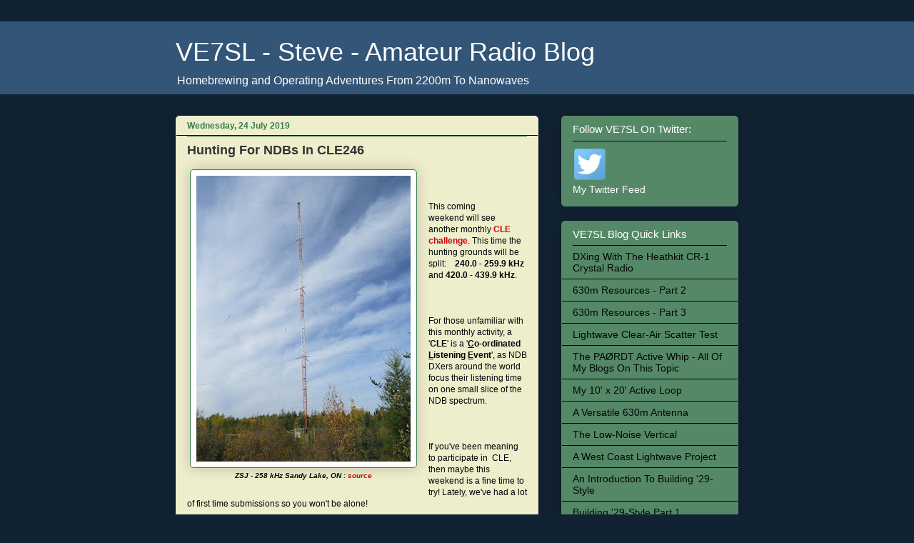

--- FILE ---
content_type: text/html; charset=UTF-8
request_url: https://ve7sl.blogspot.com/2019/07/hunting-for-ndbs-in-cle246.html
body_size: 18544
content:
<!DOCTYPE html>
<html class='v2' dir='ltr' lang='en-GB'>
<head>
<link href='https://www.blogger.com/static/v1/widgets/335934321-css_bundle_v2.css' rel='stylesheet' type='text/css'/>
<meta content='width=1100' name='viewport'/>
<meta content='text/html; charset=UTF-8' http-equiv='Content-Type'/>
<meta content='blogger' name='generator'/>
<link href='https://ve7sl.blogspot.com/favicon.ico' rel='icon' type='image/x-icon'/>
<link href='http://ve7sl.blogspot.com/2019/07/hunting-for-ndbs-in-cle246.html' rel='canonical'/>
<link rel="alternate" type="application/atom+xml" title="VE7SL - Steve - Amateur Radio Blog - Atom" href="https://ve7sl.blogspot.com/feeds/posts/default" />
<link rel="alternate" type="application/rss+xml" title="VE7SL - Steve - Amateur Radio Blog - RSS" href="https://ve7sl.blogspot.com/feeds/posts/default?alt=rss" />
<link rel="service.post" type="application/atom+xml" title="VE7SL - Steve - Amateur Radio Blog - Atom" href="https://www.blogger.com/feeds/3380839830287420877/posts/default" />

<link rel="alternate" type="application/atom+xml" title="VE7SL - Steve - Amateur Radio Blog - Atom" href="https://ve7sl.blogspot.com/feeds/6173169753449195342/comments/default" />
<!--Can't find substitution for tag [blog.ieCssRetrofitLinks]-->
<link href='https://blogger.googleusercontent.com/img/b/R29vZ2xl/AVvXsEgX_dG7NDobBTQb0NUbQdltFTwBcZ5lbze2dEAne3Yt9Z-8Ax0VMnskBsIZc9jJflREW8UJnyQoWClbClr2Nf0sfdo_5c5uH_AqavFO4WCBpw3-XJFrxKhGgT_GZrvUNevO0_9XXpYYX51Z/s400/zsj.jpg' rel='image_src'/>
<meta content='http://ve7sl.blogspot.com/2019/07/hunting-for-ndbs-in-cle246.html' property='og:url'/>
<meta content='Hunting For NDBs In CLE246' property='og:title'/>
<meta content='A blog about amateur radio and homebrewing at VE7SL located on Mayne Island, BC. topics include 630m, 2200m, 6m, DX, and vintage radios.' property='og:description'/>
<meta content='https://blogger.googleusercontent.com/img/b/R29vZ2xl/AVvXsEgX_dG7NDobBTQb0NUbQdltFTwBcZ5lbze2dEAne3Yt9Z-8Ax0VMnskBsIZc9jJflREW8UJnyQoWClbClr2Nf0sfdo_5c5uH_AqavFO4WCBpw3-XJFrxKhGgT_GZrvUNevO0_9XXpYYX51Z/w1200-h630-p-k-no-nu/zsj.jpg' property='og:image'/>
<title>VE7SL - Steve - Amateur Radio Blog: Hunting For NDBs In CLE246</title>
<style id='page-skin-1' type='text/css'><!--
/*
-----------------------------------------------
Blogger Template Style
Name:     Awesome Inc.
Designer: Tina Chen
URL:      tinachen.org
----------------------------------------------- */
/* Content
----------------------------------------------- */
body {
font: normal normal 12px Verdana, Geneva, sans-serif;
color: #000708;
background: #112233 none repeat scroll top left;
}
html body .content-outer {
min-width: 0;
max-width: 100%;
width: 100%;
}
a:link {
text-decoration: none;
color: #d5000b;
}
a:visited {
text-decoration: none;
color: #72060d;
}
a:hover {
text-decoration: underline;
color: #d52a33;
}
.body-fauxcolumn-outer .cap-top {
position: absolute;
z-index: 1;
height: 276px;
width: 100%;
background: transparent none repeat-x scroll top left;
_background-image: none;
}
/* Columns
----------------------------------------------- */
.content-inner {
padding: 0;
}
.header-inner .section {
margin: 0 16px;
}
.tabs-inner .section {
margin: 0 16px;
}
.main-inner {
padding-top: 30px;
}
.main-inner .column-center-inner,
.main-inner .column-left-inner,
.main-inner .column-right-inner {
padding: 0 5px;
}
*+html body .main-inner .column-center-inner {
margin-top: -30px;
}
#layout .main-inner .column-center-inner {
margin-top: 0;
}
/* Header
----------------------------------------------- */
.header-outer {
margin: 0 0 0 0;
background: #335577 none repeat scroll 0 0;
}
.Header h1 {
font: normal normal 36px 'Trebuchet MS', Trebuchet, sans-serif;
color: #ffffff;
text-shadow: 0 0 -1px #000000;
}
.Header h1 a {
color: #ffffff;
}
.Header .description {
font: normal normal 16px 'Trebuchet MS', Trebuchet, sans-serif;
color: #ffffff;
}
.header-inner .Header .titlewrapper,
.header-inner .Header .descriptionwrapper {
padding-left: 0;
padding-right: 0;
margin-bottom: 0;
}
.header-inner .Header .titlewrapper {
padding-top: 22px;
}
/* Tabs
----------------------------------------------- */
.tabs-outer {
overflow: hidden;
position: relative;
background: #b3ca88 url(//www.blogblog.com/1kt/awesomeinc/tabs_gradient_light.png) repeat scroll 0 0;
}
#layout .tabs-outer {
overflow: visible;
}
.tabs-cap-top, .tabs-cap-bottom {
position: absolute;
width: 100%;
border-top: 1px solid #908d6a;
}
.tabs-cap-bottom {
bottom: 0;
}
.tabs-inner .widget li a {
display: inline-block;
margin: 0;
padding: .6em 1.5em;
font: normal normal 13px Arial, Tahoma, Helvetica, FreeSans, sans-serif;
color: #333333;
border-top: 1px solid #908d6a;
border-bottom: 1px solid #908d6a;
border-left: 1px solid #908d6a;
height: 16px;
line-height: 16px;
}
.tabs-inner .widget li:last-child a {
border-right: 1px solid #908d6a;
}
.tabs-inner .widget li.selected a, .tabs-inner .widget li a:hover {
background: #63704b url(//www.blogblog.com/1kt/awesomeinc/tabs_gradient_light.png) repeat-x scroll 0 -100px;
color: #ffffff;
}
/* Headings
----------------------------------------------- */
h2 {
font: normal normal 15px 'Trebuchet MS', Trebuchet, sans-serif;
color: #ffffff;
}
/* Widgets
----------------------------------------------- */
.main-inner .section {
margin: 0 27px;
padding: 0;
}
.main-inner .column-left-outer,
.main-inner .column-right-outer {
margin-top: 0;
}
#layout .main-inner .column-left-outer,
#layout .main-inner .column-right-outer {
margin-top: 0;
}
.main-inner .column-left-inner,
.main-inner .column-right-inner {
background: #112233 none repeat 0 0;
-moz-box-shadow: 0 0 0 rgba(0, 0, 0, .2);
-webkit-box-shadow: 0 0 0 rgba(0, 0, 0, .2);
-goog-ms-box-shadow: 0 0 0 rgba(0, 0, 0, .2);
box-shadow: 0 0 0 rgba(0, 0, 0, .2);
-moz-border-radius: 5px;
-webkit-border-radius: 5px;
-goog-ms-border-radius: 5px;
border-radius: 5px;
}
#layout .main-inner .column-left-inner,
#layout .main-inner .column-right-inner {
margin-top: 0;
}
.sidebar .widget {
font: normal normal 14px 'Trebuchet MS', Trebuchet, sans-serif;
color: #ffffff;
}
.sidebar .widget a:link {
color: #000708;
}
.sidebar .widget a:visited {
color: #ffe599;
}
.sidebar .widget a:hover {
color: #d52a33;
}
.sidebar .widget h2 {
text-shadow: 0 0 -1px #000000;
}
.main-inner .widget {
background-color: #558866;
border: 1px solid #558866;
padding: 0 15px 15px;
margin: 20px -16px;
-moz-box-shadow: 0 0 20px rgba(0, 0, 0, .2);
-webkit-box-shadow: 0 0 20px rgba(0, 0, 0, .2);
-goog-ms-box-shadow: 0 0 20px rgba(0, 0, 0, .2);
box-shadow: 0 0 20px rgba(0, 0, 0, .2);
-moz-border-radius: 5px;
-webkit-border-radius: 5px;
-goog-ms-border-radius: 5px;
border-radius: 5px;
}
.main-inner .widget h2 {
margin: 0 -0;
padding: .6em 0 .5em;
border-bottom: 1px solid #000708;
}
.footer-inner .widget h2 {
padding: 0 0 .4em;
border-bottom: 1px solid #000708;
}
.main-inner .widget h2 + div, .footer-inner .widget h2 + div {
border-top: 1px solid #558866;
padding-top: 8px;
}
.main-inner .widget .widget-content {
margin: 0 -0;
padding: 7px 0 0;
}
.main-inner .widget ul, .main-inner .widget #ArchiveList ul.flat {
margin: -8px -15px 0;
padding: 0;
list-style: none;
}
.main-inner .widget #ArchiveList {
margin: -8px 0 0;
}
.main-inner .widget ul li, .main-inner .widget #ArchiveList ul.flat li {
padding: .5em 15px;
text-indent: 0;
color: #ffffff;
border-top: 0 solid #558866;
border-bottom: 1px solid #000708;
}
.main-inner .widget #ArchiveList ul li {
padding-top: .25em;
padding-bottom: .25em;
}
.main-inner .widget ul li:first-child, .main-inner .widget #ArchiveList ul.flat li:first-child {
border-top: none;
}
.main-inner .widget ul li:last-child, .main-inner .widget #ArchiveList ul.flat li:last-child {
border-bottom: none;
}
.post-body {
position: relative;
}
.main-inner .widget .post-body ul {
padding: 0 2.5em;
margin: .5em 0;
list-style: disc;
}
.main-inner .widget .post-body ul li {
padding: 0.25em 0;
margin-bottom: .25em;
color: #000708;
border: none;
}
.footer-inner .widget ul {
padding: 0;
list-style: none;
}
.widget .zippy {
color: #ffffff;
}
/* Posts
----------------------------------------------- */
body .main-inner .Blog {
padding: 0;
margin-bottom: 1em;
background-color: transparent;
border: none;
-moz-box-shadow: 0 0 0 rgba(0, 0, 0, 0);
-webkit-box-shadow: 0 0 0 rgba(0, 0, 0, 0);
-goog-ms-box-shadow: 0 0 0 rgba(0, 0, 0, 0);
box-shadow: 0 0 0 rgba(0, 0, 0, 0);
}
.main-inner .section:last-child .Blog:last-child {
padding: 0;
margin-bottom: 1em;
}
.main-inner .widget h2.date-header {
margin: 0 -15px 1px;
padding: 0 0 0 0;
font: normal bold 12px Verdana, Geneva, sans-serif;
color: #387d51;
background: transparent none no-repeat scroll top left;
border-top: 0 solid #112233;
border-bottom: 1px solid #000708;
-moz-border-radius-topleft: 0;
-moz-border-radius-topright: 0;
-webkit-border-top-left-radius: 0;
-webkit-border-top-right-radius: 0;
border-top-left-radius: 0;
border-top-right-radius: 0;
position: static;
bottom: 100%;
right: 15px;
text-shadow: 0 0 -1px #000000;
}
.main-inner .widget h2.date-header span {
font: normal bold 12px Verdana, Geneva, sans-serif;
display: block;
padding: .5em 15px;
border-left: 0 solid #112233;
border-right: 0 solid #112233;
}
.date-outer {
position: relative;
margin: 30px 0 20px;
padding: 0 15px;
background-color: #eeeecc;
border: 1px solid #eeeecc;
-moz-box-shadow: 0 0 20px rgba(0, 0, 0, .2);
-webkit-box-shadow: 0 0 20px rgba(0, 0, 0, .2);
-goog-ms-box-shadow: 0 0 20px rgba(0, 0, 0, .2);
box-shadow: 0 0 20px rgba(0, 0, 0, .2);
-moz-border-radius: 5px;
-webkit-border-radius: 5px;
-goog-ms-border-radius: 5px;
border-radius: 5px;
}
.date-outer:first-child {
margin-top: 0;
}
.date-outer:last-child {
margin-bottom: 20px;
-moz-border-radius-bottomleft: 5px;
-moz-border-radius-bottomright: 5px;
-webkit-border-bottom-left-radius: 5px;
-webkit-border-bottom-right-radius: 5px;
-goog-ms-border-bottom-left-radius: 5px;
-goog-ms-border-bottom-right-radius: 5px;
border-bottom-left-radius: 5px;
border-bottom-right-radius: 5px;
}
.date-posts {
margin: 0 -0;
padding: 0 0;
clear: both;
}
.post-outer, .inline-ad {
border-top: 1px solid #112233;
margin: 0 -0;
padding: 15px 0;
}
.post-outer {
padding-bottom: 10px;
}
.post-outer:first-child {
padding-top: 0;
border-top: none;
}
.post-outer:last-child, .inline-ad:last-child {
border-bottom: none;
}
.post-body {
position: relative;
}
.post-body img {
padding: 8px;
background: #ffffff;
border: 1px solid #387d51;
-moz-box-shadow: 0 0 20px rgba(0, 0, 0, .2);
-webkit-box-shadow: 0 0 20px rgba(0, 0, 0, .2);
box-shadow: 0 0 20px rgba(0, 0, 0, .2);
-moz-border-radius: 5px;
-webkit-border-radius: 5px;
border-radius: 5px;
}
h3.post-title, h4 {
font: normal bold 18px 'Trebuchet MS', Trebuchet, sans-serif;
color: #333333;
}
h3.post-title a {
font: normal bold 18px 'Trebuchet MS', Trebuchet, sans-serif;
color: #333333;
}
h3.post-title a:hover {
color: #d52a33;
text-decoration: underline;
}
.post-header {
margin: 0 0 1em;
}
.post-body {
line-height: 1.4;
}
.post-outer h2 {
color: #000708;
}
.post-footer {
margin: 1.5em 0 0;
}
#blog-pager {
padding: 15px;
font-size: 120%;
background-color: #558866;
border: 1px solid #558866;
-moz-box-shadow: 0 0 20px rgba(0, 0, 0, .2);
-webkit-box-shadow: 0 0 20px rgba(0, 0, 0, .2);
-goog-ms-box-shadow: 0 0 20px rgba(0, 0, 0, .2);
box-shadow: 0 0 20px rgba(0, 0, 0, .2);
-moz-border-radius: 5px;
-webkit-border-radius: 5px;
-goog-ms-border-radius: 5px;
border-radius: 5px;
-moz-border-radius-topleft: 5px;
-moz-border-radius-topright: 5px;
-webkit-border-top-left-radius: 5px;
-webkit-border-top-right-radius: 5px;
-goog-ms-border-top-left-radius: 5px;
-goog-ms-border-top-right-radius: 5px;
border-top-left-radius: 5px;
border-top-right-radius-topright: 5px;
margin-top: 1em;
}
.blog-feeds, .post-feeds {
margin: 1em 0;
text-align: center;
color: #000708;
}
.blog-feeds a, .post-feeds a {
color: #d5000a;
}
.blog-feeds a:visited, .post-feeds a:visited {
color: #72060d;
}
.blog-feeds a:hover, .post-feeds a:hover {
color: #d52a33;
}
.post-outer .comments {
margin-top: 2em;
}
/* Comments
----------------------------------------------- */
.comments .comments-content .icon.blog-author {
background-repeat: no-repeat;
background-image: url([data-uri]);
}
.comments .comments-content .loadmore a {
border-top: 1px solid #908d6a;
border-bottom: 1px solid #908d6a;
}
.comments .continue {
border-top: 2px solid #908d6a;
}
/* Footer
----------------------------------------------- */
.footer-outer {
margin: -20px 0 -1px;
padding: 20px 0 0;
color: #72060d;
overflow: hidden;
}
.footer-fauxborder-left {
border-top: 1px solid #558866;
background: transparent none repeat scroll 0 0;
-moz-box-shadow: 0 0 20px rgba(0, 0, 0, .2);
-webkit-box-shadow: 0 0 20px rgba(0, 0, 0, .2);
-goog-ms-box-shadow: 0 0 20px rgba(0, 0, 0, .2);
box-shadow: 0 0 20px rgba(0, 0, 0, .2);
margin: 0 -20px;
}
/* Mobile
----------------------------------------------- */
body.mobile {
background-size: auto;
}
.mobile .body-fauxcolumn-outer {
background: transparent none repeat scroll top left;
}
*+html body.mobile .main-inner .column-center-inner {
margin-top: 0;
}
.mobile .main-inner .widget {
padding: 0 0 15px;
}
.mobile .main-inner .widget h2 + div,
.mobile .footer-inner .widget h2 + div {
border-top: none;
padding-top: 0;
}
.mobile .footer-inner .widget h2 {
padding: 0.5em 0;
border-bottom: none;
}
.mobile .main-inner .widget .widget-content {
margin: 0;
padding: 7px 0 0;
}
.mobile .main-inner .widget ul,
.mobile .main-inner .widget #ArchiveList ul.flat {
margin: 0 -15px 0;
}
.mobile .main-inner .widget h2.date-header {
right: 0;
}
.mobile .date-header span {
padding: 0.4em 0;
}
.mobile .date-outer:first-child {
margin-bottom: 0;
border: 1px solid #eeeecc;
-moz-border-radius-topleft: 5px;
-moz-border-radius-topright: 5px;
-webkit-border-top-left-radius: 5px;
-webkit-border-top-right-radius: 5px;
-goog-ms-border-top-left-radius: 5px;
-goog-ms-border-top-right-radius: 5px;
border-top-left-radius: 5px;
border-top-right-radius: 5px;
}
.mobile .date-outer {
border-color: #eeeecc;
border-width: 0 1px 1px;
}
.mobile .date-outer:last-child {
margin-bottom: 0;
}
.mobile .main-inner {
padding: 0;
}
.mobile .header-inner .section {
margin: 0;
}
.mobile .post-outer, .mobile .inline-ad {
padding: 5px 0;
}
.mobile .tabs-inner .section {
margin: 0 10px;
}
.mobile .main-inner .widget h2 {
margin: 0;
padding: 0;
}
.mobile .main-inner .widget h2.date-header span {
padding: 0;
}
.mobile .main-inner .widget .widget-content {
margin: 0;
padding: 7px 0 0;
}
.mobile #blog-pager {
border: 1px solid transparent;
background: transparent none repeat scroll 0 0;
}
.mobile .main-inner .column-left-inner,
.mobile .main-inner .column-right-inner {
background: #112233 none repeat 0 0;
-moz-box-shadow: none;
-webkit-box-shadow: none;
-goog-ms-box-shadow: none;
box-shadow: none;
}
.mobile .date-posts {
margin: 0;
padding: 0;
}
.mobile .footer-fauxborder-left {
margin: 0;
border-top: inherit;
}
.mobile .main-inner .section:last-child .Blog:last-child {
margin-bottom: 0;
}
.mobile-index-contents {
color: #000708;
}
.mobile .mobile-link-button {
background: #d5000b url(//www.blogblog.com/1kt/awesomeinc/tabs_gradient_light.png) repeat scroll 0 0;
}
.mobile-link-button a:link, .mobile-link-button a:visited {
color: #ffffff;
}
.mobile .tabs-inner .PageList .widget-content {
background: transparent;
border-top: 1px solid;
border-color: #908d6a;
color: #333333;
}
.mobile .tabs-inner .PageList .widget-content .pagelist-arrow {
border-left: 1px solid #908d6a;
}

--></style>
<style id='template-skin-1' type='text/css'><!--
body {
min-width: 820px;
}
.content-outer, .content-fauxcolumn-outer, .region-inner {
min-width: 820px;
max-width: 820px;
_width: 820px;
}
.main-inner .columns {
padding-left: 0px;
padding-right: 280px;
}
.main-inner .fauxcolumn-center-outer {
left: 0px;
right: 280px;
/* IE6 does not respect left and right together */
_width: expression(this.parentNode.offsetWidth -
parseInt("0px") -
parseInt("280px") + 'px');
}
.main-inner .fauxcolumn-left-outer {
width: 0px;
}
.main-inner .fauxcolumn-right-outer {
width: 280px;
}
.main-inner .column-left-outer {
width: 0px;
right: 100%;
margin-left: -0px;
}
.main-inner .column-right-outer {
width: 280px;
margin-right: -280px;
}
#layout {
min-width: 0;
}
#layout .content-outer {
min-width: 0;
width: 800px;
}
#layout .region-inner {
min-width: 0;
width: auto;
}
body#layout div.add_widget {
padding: 8px;
}
body#layout div.add_widget a {
margin-left: 32px;
}
--></style>
<link href='https://www.blogger.com/dyn-css/authorization.css?targetBlogID=3380839830287420877&amp;zx=5db4ef2c-ff12-4b7c-86b0-e07bcce33751' media='none' onload='if(media!=&#39;all&#39;)media=&#39;all&#39;' rel='stylesheet'/><noscript><link href='https://www.blogger.com/dyn-css/authorization.css?targetBlogID=3380839830287420877&amp;zx=5db4ef2c-ff12-4b7c-86b0-e07bcce33751' rel='stylesheet'/></noscript>
<meta name='google-adsense-platform-account' content='ca-host-pub-1556223355139109'/>
<meta name='google-adsense-platform-domain' content='blogspot.com'/>

</head>
<body class='loading variant-renewable'>
<div class='navbar no-items section' id='navbar' name='Navbar'>
</div>
<div class='body-fauxcolumns'>
<div class='fauxcolumn-outer body-fauxcolumn-outer'>
<div class='cap-top'>
<div class='cap-left'></div>
<div class='cap-right'></div>
</div>
<div class='fauxborder-left'>
<div class='fauxborder-right'></div>
<div class='fauxcolumn-inner'>
</div>
</div>
<div class='cap-bottom'>
<div class='cap-left'></div>
<div class='cap-right'></div>
</div>
</div>
</div>
<div class='content'>
<div class='content-fauxcolumns'>
<div class='fauxcolumn-outer content-fauxcolumn-outer'>
<div class='cap-top'>
<div class='cap-left'></div>
<div class='cap-right'></div>
</div>
<div class='fauxborder-left'>
<div class='fauxborder-right'></div>
<div class='fauxcolumn-inner'>
</div>
</div>
<div class='cap-bottom'>
<div class='cap-left'></div>
<div class='cap-right'></div>
</div>
</div>
</div>
<div class='content-outer'>
<div class='content-cap-top cap-top'>
<div class='cap-left'></div>
<div class='cap-right'></div>
</div>
<div class='fauxborder-left content-fauxborder-left'>
<div class='fauxborder-right content-fauxborder-right'></div>
<div class='content-inner'>
<header>
<div class='header-outer'>
<div class='header-cap-top cap-top'>
<div class='cap-left'></div>
<div class='cap-right'></div>
</div>
<div class='fauxborder-left header-fauxborder-left'>
<div class='fauxborder-right header-fauxborder-right'></div>
<div class='region-inner header-inner'>
<div class='header section' id='header' name='Header'><div class='widget Header' data-version='1' id='Header1'>
<div id='header-inner'>
<div class='titlewrapper'>
<h1 class='title'>
<a href='https://ve7sl.blogspot.com/'>
VE7SL - Steve - Amateur Radio Blog
</a>
</h1>
</div>
<div class='descriptionwrapper'>
<p class='description'><span>Homebrewing and Operating Adventures From 2200m To Nanowaves</span></p>
</div>
</div>
</div></div>
</div>
</div>
<div class='header-cap-bottom cap-bottom'>
<div class='cap-left'></div>
<div class='cap-right'></div>
</div>
</div>
</header>
<div class='tabs-outer'>
<div class='tabs-cap-top cap-top'>
<div class='cap-left'></div>
<div class='cap-right'></div>
</div>
<div class='fauxborder-left tabs-fauxborder-left'>
<div class='fauxborder-right tabs-fauxborder-right'></div>
<div class='region-inner tabs-inner'>
<div class='tabs no-items section' id='crosscol' name='Cross-column'></div>
<div class='tabs no-items section' id='crosscol-overflow' name='Cross-Column 2'></div>
</div>
</div>
<div class='tabs-cap-bottom cap-bottom'>
<div class='cap-left'></div>
<div class='cap-right'></div>
</div>
</div>
<div class='main-outer'>
<div class='main-cap-top cap-top'>
<div class='cap-left'></div>
<div class='cap-right'></div>
</div>
<div class='fauxborder-left main-fauxborder-left'>
<div class='fauxborder-right main-fauxborder-right'></div>
<div class='region-inner main-inner'>
<div class='columns fauxcolumns'>
<div class='fauxcolumn-outer fauxcolumn-center-outer'>
<div class='cap-top'>
<div class='cap-left'></div>
<div class='cap-right'></div>
</div>
<div class='fauxborder-left'>
<div class='fauxborder-right'></div>
<div class='fauxcolumn-inner'>
</div>
</div>
<div class='cap-bottom'>
<div class='cap-left'></div>
<div class='cap-right'></div>
</div>
</div>
<div class='fauxcolumn-outer fauxcolumn-left-outer'>
<div class='cap-top'>
<div class='cap-left'></div>
<div class='cap-right'></div>
</div>
<div class='fauxborder-left'>
<div class='fauxborder-right'></div>
<div class='fauxcolumn-inner'>
</div>
</div>
<div class='cap-bottom'>
<div class='cap-left'></div>
<div class='cap-right'></div>
</div>
</div>
<div class='fauxcolumn-outer fauxcolumn-right-outer'>
<div class='cap-top'>
<div class='cap-left'></div>
<div class='cap-right'></div>
</div>
<div class='fauxborder-left'>
<div class='fauxborder-right'></div>
<div class='fauxcolumn-inner'>
</div>
</div>
<div class='cap-bottom'>
<div class='cap-left'></div>
<div class='cap-right'></div>
</div>
</div>
<!-- corrects IE6 width calculation -->
<div class='columns-inner'>
<div class='column-center-outer'>
<div class='column-center-inner'>
<div class='main section' id='main' name='Main'><div class='widget Blog' data-version='1' id='Blog1'>
<div class='blog-posts hfeed'>

          <div class="date-outer">
        
<h2 class='date-header'><span>Wednesday, 24 July 2019</span></h2>

          <div class="date-posts">
        
<div class='post-outer'>
<div class='post hentry uncustomized-post-template' itemprop='blogPost' itemscope='itemscope' itemtype='http://schema.org/BlogPosting'>
<meta content='https://blogger.googleusercontent.com/img/b/R29vZ2xl/AVvXsEgX_dG7NDobBTQb0NUbQdltFTwBcZ5lbze2dEAne3Yt9Z-8Ax0VMnskBsIZc9jJflREW8UJnyQoWClbClr2Nf0sfdo_5c5uH_AqavFO4WCBpw3-XJFrxKhGgT_GZrvUNevO0_9XXpYYX51Z/s400/zsj.jpg' itemprop='image_url'/>
<meta content='3380839830287420877' itemprop='blogId'/>
<meta content='6173169753449195342' itemprop='postId'/>
<a name='6173169753449195342'></a>
<h3 class='post-title entry-title' itemprop='name'>
Hunting For NDBs In CLE246
</h3>
<div class='post-header'>
<div class='post-header-line-1'></div>
</div>
<div class='post-body entry-content' id='post-body-6173169753449195342' itemprop='description articleBody'>
<table cellpadding="0" cellspacing="0" class="tr-caption-container" style="float: left; margin-right: 1em; text-align: left;"><tbody>
<tr><td style="text-align: center;"><a href="https://blogger.googleusercontent.com/img/b/R29vZ2xl/AVvXsEgX_dG7NDobBTQb0NUbQdltFTwBcZ5lbze2dEAne3Yt9Z-8Ax0VMnskBsIZc9jJflREW8UJnyQoWClbClr2Nf0sfdo_5c5uH_AqavFO4WCBpw3-XJFrxKhGgT_GZrvUNevO0_9XXpYYX51Z/s1600/zsj.jpg" imageanchor="1" style="clear: left; margin-bottom: 1em; margin-left: auto; margin-right: auto;"><img border="0" data-original-height="1200" data-original-width="900" height="400" src="https://blogger.googleusercontent.com/img/b/R29vZ2xl/AVvXsEgX_dG7NDobBTQb0NUbQdltFTwBcZ5lbze2dEAne3Yt9Z-8Ax0VMnskBsIZc9jJflREW8UJnyQoWClbClr2Nf0sfdo_5c5uH_AqavFO4WCBpw3-XJFrxKhGgT_GZrvUNevO0_9XXpYYX51Z/s400/zsj.jpg" width="300" /></a></td></tr>
<tr><td class="tr-caption" style="text-align: center;"><i><b>ZSJ - 258 kHz Sandy Lake, ON : <a href="http://www.ve3gop.com/">source</a></b></i></td></tr>
</tbody></table>
<br />
<br />
<br />
Thi<span style="background-color: rgba(255, 255, 255, 0);">s coming weekend&nbsp;will see another monthly <span style="color: red;"><b><a href="http://ndblist.info/cle.htm" target="_blank">CLE challenge</a></b></span>. This time the hunting grounds will be split: &nbsp;&nbsp; </span><b>240.0 - 259.9 kHz</b> and<b> 420.0 - 439.9 kHz</b>.<br />
<span style="background-color: rgba(255, 255, 255, 0);"><br /></span>
<span style="background-color: rgba(255, 255, 255, 0);">&nbsp;</span><br />
<br />
<span style="background-color: rgba(255, 255, 255, 0);">For those unfamiliar with this monthly activity, a '<b>CLE</b>' is a '<b><u>C</u>o-ordinated <u>L</u>istening <u>E</u>vent</b>', as NDB DXers around the world focus their listening time on one small slice of the NDB spectrum.</span><br />
<br />
<br />
<br />
If
 you've been meaning to participate in&nbsp; CLE, then maybe this weekend is a
 fine time to try! Lately, we've had a lot of first time submissions so 
you won't be alone!<br />
<br />
As well, if you're trying to learn 
CW, copying NDBs is perfect practice as the identifier speed is 
generally slow and the letters are repeated again every few seconds!<br />
<br />
<span style="background-color: rgba(255, 255, 255, 0);">A nice challenge in this one is to hear <b>ZSJ - 258 kHz</b>. 'ZSJ' is located at Sandy Lake, in northwest Ontario.</span><br />
<br />
<span style="background-color: rgba(255, 255, 255, 0);">'<b>ZSJ</b>'<span style="font-family: inherit;"><b> </b>runs</span><span style="font-family: inherit;"><span style="font-family: inherit;"> 50</span></span><span style="color: #663399;"><span style="color: #663399;"><span style="color: black;"><span style="font-family: inherit;"><span style="font-family: inherit;"><span style="font-family: inherit;">0W <span style="font-family: inherit;">into a 150' vertical</span><span style="font-family: inherit;"> <span style="font-family: inherit;">and</span> <span style="font-family: inherit;">is</span></span></span><span style="font-family: inherit;"><span style="font-family: inherit;"> </span>well-heard throughout North America. It has been reported in Hawaii and in Europe.</span></span></span></span></span></span></span><span style="background-color: rgba(255, 255, 255, 0);"><span style="color: #663399;"><span style="color: #663399;"><span style="color: black;"><span style="font-family: inherit;"><span style="font-family: inherit;"><span style="font-family: inherit;"><span style="background-color: rgba(255, 255, 255, 0);"> </span>Listen for its 
upper-sideband CW identifier <span style="font-family: inherit;">(with your receiver in the <b>CW mode</b>) on <b>258.404 kHz.</b></span></span><span style="font-family: inherit;"><span style="font-family: inherit;"> </span></span></span></span></span></span></span></span><br />
<br />
At
 this time of the season, summer
 lightning storms may provide additional listening challenges but maybe 
we will get lucky. Propagation can often be as good as mid-winter if the
 lightning cooperates. <br />
<br />
<span style="background-color: rgba(255, 255, 255, 0);">When tuning for NDBs, put your receiver&nbsp;<b>in the CW mode</b>&nbsp;and
 listen for the NDB's CW identifier, repeated every few seconds. Listen 
for U.S. NDB identifiers approximately 1 kHz higher or lower than the 
published transmitted frequency since these beacons are modulated with 
a&nbsp;<b>1020</b>&nbsp;Hz tone approximately.</span><br />
<span style="background-color: rgba(255, 255, 255, 0);"><br /></span>
<span style="background-color: rgba(255, 255, 255, 0);">For example, '<b>AA</b>' near Fargo, ND, transmits on&nbsp;<b>365</b>&nbsp;kHz and its upper sideband CW identifier is tuned at&nbsp;<b>366.025</b>&nbsp;kHz while its lower sideband CW ident can be tuned at&nbsp;<b>363.946</b>&nbsp;kHz. Its USB tone is actually&nbsp;<b>1025</b>&nbsp;Hz while its LSB tone is&nbsp;<b>1054</b>&nbsp;Hz.</span><br />
<span style="background-color: rgba(255, 255, 255, 0);"><br /></span>
<span style="background-color: rgba(255, 255, 255, 0);">Often,
 one sideband will be much stronger than the other so if you don't hear 
the first one, try listening on the other sideband.</span><br />
<span style="background-color: rgba(255, 255, 255, 0);"><br /></span>
<span style="background-color: rgba(255, 255, 255, 0);">Canadian NDBs normally have an USB tone only, usually very close to&nbsp;<b>400</b>&nbsp;Hz. They also have a long dash (keydown) following the CW identifier.</span><br />
<span style="background-color: rgba(255, 255, 255, 0);"><br /></span>
<span style="background-color: rgba(255, 255, 255, 0);">All NDBs heard in North America will be listed in the&nbsp;<b><a href="http://classaxe.com/dx/ndb/rna/signal_list">RNA database</a></b>&nbsp;(updated daily) while those heard in Europe may be found in the&nbsp;<b><a href="http://classaxe.com/dx/ndb/reu/signal_list">REU database</a></b>. Beacons heard outside of these regions will be found in the&nbsp;<b><a href="http://classaxe.com/dx/ndb/rww/signal_list">RWW database</a></b>.</span><br />
<span style="background-color: rgba(255, 255, 255, 0);"><br /></span>
<span style="background-color: rgba(255, 255, 255, 0);">From CLE organizer <b>Brian Keyte</b>, <b>G3SIA</b>, comes the details:</span><br />
<br />
<br />
<span style="font-family: Georgia, &quot;Times New Roman&quot;, serif;"><i><span style="color: #660000;"><b>Hello all,</b></span></i></span><br />
<span style="font-family: Georgia, &quot;Times New Roman&quot;, serif;"><i><span style="color: #660000;"><b><br /></b></span></i></span>
<span style="font-family: Georgia, &quot;Times New Roman&quot;, serif;"><i><span style="color: #660000;"><b>These are the final details for our 246th co-ordinated 
listening event</b></span></i></span><br />
<span style="font-family: Georgia, &quot;Times New Roman&quot;, serif;"><i><span style="color: #660000;"><b>this weekend.&nbsp; We'll be listening in two contrasting 
frequency ranges.</b></span></i></span><br />
<span style="font-family: Georgia, &quot;Times New Roman&quot;, serif;"><i><span style="color: #660000;"><b>First timer logs too?&nbsp; Yes, please!</b></span></i></span><br />
<span style="font-family: Georgia, &quot;Times New Roman&quot;, serif;"><i><span style="color: #660000;"><b><br /></b></span></i></span>
<span style="font-family: Georgia, &quot;Times New Roman&quot;, serif;"><i><span style="color: #660000;"><b>&nbsp;&nbsp;&nbsp; Days:&nbsp;&nbsp;&nbsp;&nbsp;&nbsp; 
Friday 26 July&nbsp; to&nbsp; Monday 29 July</b></span></i></span><br />
<span style="font-family: Georgia, &quot;Times New Roman&quot;, serif;"><i><span style="color: #660000;"><b>&nbsp;&nbsp;&nbsp; Times:&nbsp;&nbsp;&nbsp; Start and end at midday, 
your LOCAL TIME</b></span></i></span><br />
<span style="font-family: Georgia, &quot;Times New Roman&quot;, serif;"><i><span style="color: #660000;"><b>&nbsp;&nbsp;&nbsp; Range:&nbsp;&nbsp;&nbsp; 240.0 - 259.9 kHz&nbsp; plus&nbsp; 420.0 - 439.9 
kHz</b></span></i></span><br />
<span style="font-family: Georgia, &quot;Times New Roman&quot;, serif;"><i><span style="color: #660000;"><b>&nbsp;&nbsp;&nbsp;&nbsp;&nbsp;&nbsp;&nbsp;&nbsp;&nbsp;&nbsp;&nbsp;&nbsp;&nbsp;&nbsp;&nbsp;&nbsp;&nbsp;&nbsp;&nbsp;&nbsp; (BOTH ranges are for ALL listeners)</b></span></i></span><br />
<span style="font-family: Georgia, &quot;Times New Roman&quot;, serif;"><i><span style="color: #660000;"><b><br /></b></span></i></span>
<span style="font-family: Georgia, &quot;Times New Roman&quot;, serif;"><i><span style="color: #660000;"><b>Please 
log NDBs that you can positively identify in the ranges, plus</b></span></i></span><br />
<span style="font-family: Georgia, &quot;Times New Roman&quot;, serif;"><i><span style="color: #660000;"><b>any UNIDs that 
you come across there.</b></span></i></span><br />
<span style="font-family: Georgia, &quot;Times New Roman&quot;, serif;"><i><span style="color: #660000;"><b>The lower frequency range will be really hard for most 
listeners in</b></span></i></span><br />
<span style="font-family: Georgia, &quot;Times New Roman&quot;, serif;"><i><span style="color: #660000;"><b>Europe, the higher range not at all easy for most 
others.</b></span></i></span><br />
<span style="font-family: Georgia, &quot;Times New Roman&quot;, serif;"><i><span style="color: #660000;"><b><br /></b></span></i></span>
<span style="font-family: Georgia, &quot;Times New Roman&quot;, serif;"><i><span style="color: #660000;"><b>Send your final CLE log to <a href="mailto:ndblist@groups.io">ndblist@groups.io</a>&nbsp; if possible as a plain 
text</b></span></i></span><br />
<span style="font-family: Georgia, &quot;Times New Roman&quot;, serif;"><i><span style="color: #660000;"><b>email and not in an attachment.</b></span></i></span><br />
<span style="font-family: Georgia, &quot;Times New Roman&quot;, serif;"><i><span style="color: #660000;"><b>Show&nbsp; CLE246&nbsp; and&nbsp; FINAL at the start 
of its title to help us find your log.</b></span></i></span><br />
<span style="font-family: Georgia, &quot;Times New Roman&quot;, serif;"><i><span style="color: #660000;"><b>Show on EVERY LINE of your 
log:</b></span></i></span><br />
<span style="font-family: Georgia, &quot;Times New Roman&quot;, serif;"><i><span style="color: #660000;"><b><br /></b></span></i></span>
<span style="font-family: Georgia, &quot;Times New Roman&quot;, serif;"><i><span style="color: #660000;"><b>&nbsp;&nbsp; # The Date (e.g. 2019-07-26, etc.)&nbsp; or&nbsp; day (e.g. 26)</b></span></i></span><br />
<span style="font-family: Georgia, &quot;Times New Roman&quot;, serif;"><i><span style="color: #660000;"><b>&nbsp;&nbsp; # 
UTC&nbsp; (the day changes at 00:00 UTC).</b></span></i></span><br />
<span style="font-family: Georgia, &quot;Times New Roman&quot;, serif;"><i><span style="color: #660000;"><b>&nbsp;&nbsp; # kHz&nbsp; - the beacon's nominal 
published frequency (if you know it).</b></span></i></span><br />
<span style="font-family: Georgia, &quot;Times New Roman&quot;, serif;"><i><span style="color: #660000;"><b>&nbsp;&nbsp; # The Call Ident.</b></span></i></span><br />
<span style="font-family: Georgia, &quot;Times New Roman&quot;, serif;"><i><span style="color: #660000;"><b><br /></b></span></i></span>
<span style="font-family: Georgia, &quot;Times New Roman&quot;, serif;"><i><span style="color: #660000;"><b>Please show 
those main items first on each line, BEFORE any optional</b></span></i></span><br />
<span style="font-family: Georgia, &quot;Times New Roman&quot;, serif;"><i><span style="color: #660000;"><b>details (Location, 
Offsets, Cycle time, Distance, etc.)</b></span></i></span><br />
<span style="font-family: Georgia, &quot;Times New Roman&quot;, serif;"><i><span style="color: #660000;"><b>If you send interim logs, do make sure 
that you also send a 'FINAL' log</b></span></i></span><br />
<span style="font-family: Georgia, &quot;Times New Roman&quot;, serif;"><i><span style="color: #660000;"><b>containing all your loggings.&nbsp; As always, do 
make your log useful and</b></span></i></span><br />
<span style="font-family: Georgia, &quot;Times New Roman&quot;, serif;"><i><span style="color: #660000;"><b>interesting to everyone by including your own 
location and brief details</b></span></i></span><br />
<span style="font-family: Georgia, &quot;Times New Roman&quot;, serif;"><i><span style="color: #660000;"><b>of the receiver, aerial(s) and any recording 
equipment that you used.</b></span></i></span><br />
<span style="font-family: Georgia, &quot;Times New Roman&quot;, serif;"><i><span style="color: #660000;"><b><br /></b></span></i></span>
<span style="font-family: Georgia, &quot;Times New Roman&quot;, serif;"><i><span style="color: #660000;"><b>We will send the usual 'Any More Logs?' email at 
about 19:00 UTC on</b></span></i></span><br />
<span style="font-family: Georgia, &quot;Times New Roman&quot;, serif;"><i><span style="color: #660000;"><b>Tuesday so that you can check that your Final log has been 
found OK.</b></span></i></span><br />
<span style="font-family: Georgia, &quot;Times New Roman&quot;, serif;"><i><span style="color: #660000;"><b>Do make sure that your log has arrived on the List at the very 
latest</b></span></i></span><br />
<span style="font-family: Georgia, &quot;Times New Roman&quot;, serif;"><i><span style="color: #660000;"><b>by 08:00 UTC on Wednesday 31 July.&nbsp; Joachim and I hope to 
complete</b></span></i></span><br />
<span style="font-family: Georgia, &quot;Times New Roman&quot;, serif;"><i><span style="color: #660000;"><b>making the combined results within a day or two.</b></span></i></span><br />
<span style="font-family: Georgia, &quot;Times New Roman&quot;, serif;"><i><span style="color: #660000;"><b><br /></b></span></i></span>
<span style="font-family: Georgia, &quot;Times New Roman&quot;, serif;"><i><span style="color: #660000;"><b>To help you 
with your search you can find lists and maps showing the</b></span></i></span><br />
<span style="font-family: Georgia, &quot;Times New Roman&quot;, serif;"><i><span style="color: #660000;"><b>target NDBs for your 
part of the World at <a href="http://www.ndblist.info/cle.htm">http://www.ndblist.info/cle.htm</a></b></span></i></span><br />
<span style="font-family: Georgia, &quot;Times New Roman&quot;, serif;"><i><span style="color: #660000;"><b>Select 
the&nbsp; CLE SEEKLIST&nbsp; link there.</b></span></i></span><br />
<span style="font-family: Georgia, &quot;Times New Roman&quot;, serif;"><i><span style="color: #660000;"><b><br /></b></span></i></span>
<span style="font-family: Georgia, &quot;Times New Roman&quot;, serif;"><i><span style="color: #660000;"><b>Good listening</b></span></i></span><br />
<span style="font-family: Georgia, &quot;Times New Roman&quot;, serif;"><i><span style="color: #660000;"><b>&nbsp;&nbsp;&nbsp;&nbsp;&nbsp; 
Brian</b></span></i></span><br />
<span style="font-family: Georgia, &quot;Times New Roman&quot;, serif;"><i><span style="color: #660000;"><b>--------------------------------------------------------------------</b></span></i></span><br />
<span style="font-family: Georgia, &quot;Times New Roman&quot;, serif;"><i><span style="color: #660000;"><b>From:&nbsp;&nbsp;&nbsp;&nbsp;&nbsp; 
Brian Keyte G3SIA&nbsp;&nbsp;&nbsp;&nbsp;&nbsp;&nbsp; ndbcle'at'gmail.com</b></span></i></span><br />
<span style="font-family: Georgia, &quot;Times New Roman&quot;, serif;"><i><span style="color: #660000;"><b>Location:&nbsp; Surrey,&nbsp; SE 
England&nbsp;&nbsp;&nbsp;&nbsp; (CLE 
coordinator)</b></span></i></span><br />
<span style="font-family: Georgia, &quot;Times New Roman&quot;, serif;"><i><span style="color: #660000;"><b>--------------------------------------------------------------------</b></span></i></span><br />
<span style="font-family: Georgia, &quot;Times New Roman&quot;, serif;"><i><span style="color: #660000;"><b><br /></b></span></i></span>
<span style="font-family: Georgia, &quot;Times New Roman&quot;, serif;"><i><span style="color: #660000;"><b>(Reminder:&nbsp; 
You could use any one remote receiver for your loggings,</b></span></i></span><br />
<span style="font-family: Georgia, &quot;Times New Roman&quot;, serif;"><i><span style="color: #660000;"><b>stating its location 
and owner - with their permission if required.</b></span></i></span><br />
<span style="font-family: Georgia, &quot;Times New Roman&quot;, serif;"><i><span style="color: #660000;"><b>A remote listener may NOT also 
use another receiver, whether local</b></span></i></span><br />
<span style="font-family: Georgia, &quot;Times New Roman&quot;, serif;"><i><span style="color: #660000;"><b>or remote, to obtain further loggings for 
the same CLE).</b></span></i></span><br />
<br />
<div class="MsoNormal" style="margin-bottom: 12pt;">
<span style="background-color: rgba(255, 255, 255, 0);">These listening events serve several purposes. They:</span><br />
<ul>
<li><span style="background-color: rgba(255, 255, 255, 0);">determine, worldwide, which beacons are actually in service and on-the-air so the&nbsp;<b><a href="http://www.classaxe.com/dx/ndb/rna/" target="_blank">online database</a></b>&nbsp;can be kept up-to-date</span></li>
</ul>
<ul>
<li><span style="background-color: rgba(255, 255, 255, 0);">determine, worldwide, which beacons are out-of-service or have gone silent since the last CLE covering this range</span></li>
</ul>
<ul>
<li><span style="background-color: rgba(255, 255, 255, 0);">will indicate the state of propagation conditions at the various participant locations</span></li>
</ul>
<ul>
<li><span style="background-color: rgba(255, 255, 255, 0);">will give you an indication of how well your LF/MF receiving system is working</span></li>
</ul>
<ul>
<li><span style="background-color: rgba(255, 255, 255, 0);">give participants a fun yet challenging activity to keep their listening skills honed</span></li>
</ul>
<br />
<span style="background-color: rgba(255, 255, 255, 0);"><b><a href="https://groups.io/g/ndblist">The NDB List Group</a></b> </span><span style="background-color: rgba(255, 255, 255, 0);">is

 a great place to learn more about the 'Art of NDB DXing' or to meet 
other listeners in your region. There is a lot of good information 
available there and new members are always very welcome. As well, you 
can follow the results of other CLE participants from night to night as 
propagation is always an active topic of discussion.</span><br />
<span style="background-color: rgba(255, 255, 255, 0);"><br /></span>
<span style="color: red;"><span style="background-color: rgba(255, 255, 255, 0);"><b><i><span style="color: #660000;">You need not be 
an NDB List member to participate in the CLEs and all reports, no matter 
how small, are of much value to the organizers.&nbsp;</span></i></b></span></span><br />
<br />
<span style="color: red;"><span style="background-color: rgba(255, 255, 255, 0);"><b><i><span style="color: #660000;">Remember - 'First-time' logs are always VERY welcome!</span></i></b> </span></span><br />
<br />
<span style="background-color: rgba(255, 255, 255, 0);">Reports may be sent to 
the <b><a href="https://groups.io/g/ndblist">NDB List Group</a></b> or e-mailed to CLE co-ordinator,&nbsp;<b>Brian Keyte</b>&nbsp;(G3SIA), whose address appears above. </span><span style="background-color: rgba(255, 255, 255, 0);">If you are a member of the group, all final 
results will also be e-mailed and posted there.</span><br />
<span style="background-color: rgba(255, 255, 255, 0);"><br /></span>
<span style="background-color: rgba(255, 255, 255, 0);">Please ... give the CLE a try ... then let us know what NDB's can be 
heard from your location! Your report can then be added to the worldwide
 database to help keep it up-to-date.</span><br />
<br />
<span style="color: red;"><b><span style="background-color: rgba(255, 255, 255, 0);">Have fun and good hunting! </span></b></span></div>
<br />
<div style='clear: both;'></div>
</div>
<div class='post-footer'>
<div class='post-footer-line post-footer-line-1'>
<span class='post-author vcard'>
</span>
<span class='post-timestamp'>
at
<meta content='http://ve7sl.blogspot.com/2019/07/hunting-for-ndbs-in-cle246.html' itemprop='url'/>
<a class='timestamp-link' href='https://ve7sl.blogspot.com/2019/07/hunting-for-ndbs-in-cle246.html' rel='bookmark' title='permanent link'><abbr class='published' itemprop='datePublished' title='2019-07-24T16:06:00-07:00'>16:06</abbr></a>
</span>
<span class='post-comment-link'>
</span>
<span class='post-icons'>
<span class='item-control blog-admin pid-1527507870'>
<a href='https://www.blogger.com/post-edit.g?blogID=3380839830287420877&postID=6173169753449195342&from=pencil' title='Edit Post'>
<img alt='' class='icon-action' height='18' src='https://resources.blogblog.com/img/icon18_edit_allbkg.gif' width='18'/>
</a>
</span>
</span>
<div class='post-share-buttons goog-inline-block'>
<a class='goog-inline-block share-button sb-email' href='https://www.blogger.com/share-post.g?blogID=3380839830287420877&postID=6173169753449195342&target=email' target='_blank' title='Email This'><span class='share-button-link-text'>Email This</span></a><a class='goog-inline-block share-button sb-blog' href='https://www.blogger.com/share-post.g?blogID=3380839830287420877&postID=6173169753449195342&target=blog' onclick='window.open(this.href, "_blank", "height=270,width=475"); return false;' target='_blank' title='BlogThis!'><span class='share-button-link-text'>BlogThis!</span></a><a class='goog-inline-block share-button sb-twitter' href='https://www.blogger.com/share-post.g?blogID=3380839830287420877&postID=6173169753449195342&target=twitter' target='_blank' title='Share to X'><span class='share-button-link-text'>Share to X</span></a><a class='goog-inline-block share-button sb-facebook' href='https://www.blogger.com/share-post.g?blogID=3380839830287420877&postID=6173169753449195342&target=facebook' onclick='window.open(this.href, "_blank", "height=430,width=640"); return false;' target='_blank' title='Share to Facebook'><span class='share-button-link-text'>Share to Facebook</span></a><a class='goog-inline-block share-button sb-pinterest' href='https://www.blogger.com/share-post.g?blogID=3380839830287420877&postID=6173169753449195342&target=pinterest' target='_blank' title='Share to Pinterest'><span class='share-button-link-text'>Share to Pinterest</span></a>
</div>
</div>
<div class='post-footer-line post-footer-line-2'>
<span class='post-labels'>
Labels:
<a href='https://ve7sl.blogspot.com/search/label/CLE' rel='tag'>CLE</a>,
<a href='https://ve7sl.blogspot.com/search/label/CW' rel='tag'>CW</a>,
<a href='https://ve7sl.blogspot.com/search/label/MF' rel='tag'>MF</a>,
<a href='https://ve7sl.blogspot.com/search/label/ndb' rel='tag'>ndb</a>
</span>
</div>
<div class='post-footer-line post-footer-line-3'>
<span class='post-location'>
</span>
</div>
</div>
</div>
<div class='comments' id='comments'>
<a name='comments'></a>
<h4>No comments:</h4>
<div id='Blog1_comments-block-wrapper'>
<dl class='avatar-comment-indent' id='comments-block'>
</dl>
</div>
<p class='comment-footer'>
<a href='https://www.blogger.com/comment/fullpage/post/3380839830287420877/6173169753449195342' onclick='javascript:window.open(this.href, "bloggerPopup", "toolbar=0,location=0,statusbar=1,menubar=0,scrollbars=yes,width=640,height=500"); return false;'>Post a Comment</a>
</p>
</div>
</div>

        </div></div>
      
</div>
<div class='blog-pager' id='blog-pager'>
<span id='blog-pager-newer-link'>
<a class='blog-pager-newer-link' href='https://ve7sl.blogspot.com/2019/08/weak-signal-volume-levels.html' id='Blog1_blog-pager-newer-link' title='Newer Post'>Newer Post</a>
</span>
<span id='blog-pager-older-link'>
<a class='blog-pager-older-link' href='https://ve7sl.blogspot.com/2019/07/a-long-listen-on-1240-khz.html' id='Blog1_blog-pager-older-link' title='Older Post'>Older Post</a>
</span>
<a class='home-link' href='https://ve7sl.blogspot.com/'>Home</a>
</div>
<div class='clear'></div>
<div class='post-feeds'>
<div class='feed-links'>
Subscribe to:
<a class='feed-link' href='https://ve7sl.blogspot.com/feeds/6173169753449195342/comments/default' target='_blank' type='application/atom+xml'>Post Comments (Atom)</a>
</div>
</div>
</div></div>
</div>
</div>
<div class='column-left-outer'>
<div class='column-left-inner'>
<aside>
</aside>
</div>
</div>
<div class='column-right-outer'>
<div class='column-right-inner'>
<aside>
<div class='sidebar section' id='sidebar-right-1'><div class='widget Image' data-version='1' id='Image1'>
<h2>Follow VE7SL On Twitter:</h2>
<div class='widget-content'>
<a href='https://twitter.com/ve7sl'>
<img alt='Follow VE7SL On Twitter:' height='48' id='Image1_img' src='https://blogger.googleusercontent.com/img/b/R29vZ2xl/AVvXsEgGnCzjdHn09Xaq4I22boclKc0YCX-_Wp3Uw4aqscSQOmPNNAigyNE2-E7_kbo-msAzstHmg6DoFmvIz-3Mg-cAoLHSPbTealZ1cJG_c2Fb4N_i9BhJBg9pTHsc82VdFCr3OHTB7aZZ6w8Q/s1600/Twitter-icon.png' width='48'/>
</a>
<br/>
<span class='caption'>My Twitter Feed</span>
</div>
<div class='clear'></div>
</div><div class='widget LinkList' data-version='1' id='LinkList1'>
<h2>VE7SL Blog Quick Links</h2>
<div class='widget-content'>
<ul>
<li><a href='https://ve7sl.blogspot.com/2019/09/dxing-with-heathkit-cr-1-crystal-radio.html'>DXing With The Heathkit CR-1 Crystal Radio</a></li>
<li><a href='http://ve7sl.blogspot.ca/2014/11/630m-resources-part-2.html'>630m Resources - Part 2</a></li>
<li><a href='http://ve7sl.blogspot.ca/2014/11/630m-resources-part-3.html'>630m Resources - Part 3</a></li>
<li><a href='http://ve7sl.blogspot.ca/2015/10/clear-air-scatter-tests-on-458thz.html'>Lightwave Clear-Air Scatter Test</a></li>
<li><a href='http://ve7sl.blogspot.ca/search/label/PA0RDT'>The PA&Oslash;RDT Active Whip - All Of My Blogs On This Topic</a></li>
<li><a href='http://ve7sl.blogspot.ca/2014/10/new-lf-mf-loop.html'>My 10' x 20' Active Loop</a></li>
<li><a href='http://ve7sl.blogspot.ca/2015/04/a-versatile-630m-antenna.html'>A Versatile 630m Antenna</a></li>
<li><a href='http://ve7sl.blogspot.ca/2015/01/the-low-noise-vertical.html'>The Low-Noise Vertical</a></li>
<li><a href='http://www.qsl.net/ve7sl/lightwave.html'>A West Coast Lightwave Project</a></li>
<li><a href='http://ve7sl.blogspot.ca/2014/10/building-29-style.html'>An Introduction To Building '29-Style</a></li>
<li><a href='http://ve7sl.blogspot.ca/2014/10/29-style-transmitterswhat-to-build-part_20.html'>Building '29-Style Part 1</a></li>
<li><a href='http://ve7sl.blogspot.ca/2014/10/29-style-transmitterswhat-to-build-part.html'>Building '29-Style Part 2</a></li>
<li><a href='https://ve7sl.blogspot.ca/2017/10/a-weekend-29-transmitter-project.html'>A Weekend '29 Transmitter Project</a></li>
<li><a href='http://ve7sl.blogspot.ca/2014/09/630m-wilkinson-power-combiner.html'>The Wilkinson Power-Combiner On 630m</a></li>
<li><a href='http://ve7sl.blogspot.ca/2014/09/smoke-testing-gw3uep-630m-transmitter.html'>The GW3UEP 630m Transmitter Part 1</a></li>
<li><a href='http://ve7sl.blogspot.ca/2014/09/gw3uep-630m-tx-complete.html'>The GW3UEP 630m Transmitter Part  2</a></li>
<li><a href='http://ve7sl.blogspot.ca/2014/08/your-lf-stations-best-friend-scopematch.html'>The Scopematch On LF Part 1</a></li>
<li><a href='http://ve7sl.blogspot.ca/2014/08/your-lf-stations-best-friend-scopematch_5.html'>The Scopematch On LF Part 2</a></li>
<li><a href='http://ve7sl.blogspot.ca/2014/06/using-k-antenna-meter-on-630m.html'>The K&Oslash;LR LF Antenna Meter</a></li>
<li><a href='http://ve7sl.blogspot.ca/2014/07/vintage-radio-reading.html'>Vintage Radio Reading</a></li>
<li><a href='http://ve7sl.blogspot.ca/2014/06/parallel-fets-when-i-built-gw3uep-630m.html'>Paralleling FETs</a></li>
<li><a href='http://ve7sl.blogspot.ca/2014/06/workbench-documentation.html'>Documenting Your Experiments</a></li>
</ul>
<div class='clear'></div>
</div>
</div><div class='widget LinkList' data-version='1' id='LinkList2'>
<h2>Please Visit:</h2>
<div class='widget-content'>
<ul>
<li><a href='http://www.qsl.net/ve7sl/'>The VE7SL Radio Notebook</a></li>
<li><a href='http://www.qsl.net/ve7sl/136.html'>Canadians On 630m</a></li>
</ul>
<div class='clear'></div>
</div>
</div><div class='widget HTML' data-version='1' id='HTML1'>
<div class='widget-content'>
<center>
<a href="http://www.hamqsl.com/solar.html" title="Click to add Solar-Terrestrial Data to your website!"><img src="https://lh3.googleusercontent.com/blogger_img_proxy/AEn0k_s1zKZTktcRFbu9f_uyWomBOIa6tA8YMMKXgnxmQEQ1gha-12dsP84zElkC6w32wPipsVFGAmONH22uN69-Lg071_asOMV1nzyxXi5vtUQy=s0-d"></a>
</center>
</div>
<div class='clear'></div>
</div><div class='widget Image' data-version='1' id='Image2'>
<h2>Auroral Oval Activity Level</h2>
<div class='widget-content'>
<a href='http://www.swpc.noaa.gov/products/aurora-30-minute-forecast'>
<img alt='Auroral Oval Activity Level' height='160' id='Image2_img' src='https://blogger.googleusercontent.com/img/b/R29vZ2xl/AVvXsEiz0z-cloOTNke9L4RaZzkwwo7XS6sg4LGQ8wMM5ZcwrI3bfixYdGRem00Ayc0s2L64XEJDke8KAbD2g9awXXElMvEXkhOsk80nG8yr-hiYN3e8JqQwbrCQm6adq85jX93GahHIn0jC1Jyi/s1600/latest.jpg' width='160'/>
</a>
<br/>
<span class='caption'>Click For Latest Map</span>
</div>
<div class='clear'></div>
</div><div class='widget Image' data-version='1' id='Image4'>
<h2>Latest Flare (X-Ray Flux) Info</h2>
<div class='widget-content'>
<a href='https://www.swpc.noaa.gov/products/goes-x-ray-flux'>
<img alt='Latest Flare (X-Ray Flux) Info' height='93' id='Image4_img' src='https://blogger.googleusercontent.com/img/a/AVvXsEgxrJMCNFD_1F_R64sNI9gO5BICeUc9qTELjzAwFAffCL0JQZFPolkz-_Vadyezlps7qYdCSoafRplMDWeCBs8odrztddVSvheotODK6a0nirjfQ7IMmqsv7qQN483rW90cPXxc0CUrvVs2U3Le2lcBWZa9p6rRQQKAddjPdO4M7WiQe5KcGDSdSP1wegNa=s216' width='216'/>
</a>
<br/>
<span class='caption'>Click for latest data</span>
</div>
<div class='clear'></div>
</div><div class='widget Image' data-version='1' id='Image3'>
<h2>3 Hour Planetary 'K' Index</h2>
<div class='widget-content'>
<a href='https://www.swpc.noaa.gov/products/planetary-k-index'>
<img alt='3 Hour Planetary &#39;K&#39; Index' height='107' id='Image3_img' src='https://blogger.googleusercontent.com/img/a/AVvXsEiLnEyQrJrNvLqEFWQBF0_6ccD83Vex4IKG3vjoFgnIBEbF7BdDpuFd7svrVAjLjuquLLWtqou4gN9Ac05f4jRRm3MX3pvP5nGMg-S9hk60gttxV-Pwg6OYN28qtG-rxCidV6oh2fA2xGX0_jgKTVgCNMhSP_OlQVaO6XVGRp-k294hDfd1Cc6kB72WxMZd=s216' width='216'/>
</a>
<br/>
<span class='caption'>Click for Latest Update</span>
</div>
<div class='clear'></div>
</div><div class='widget Image' data-version='1' id='Image5'>
<h2>Sunspots On Backside of Sun</h2>
<div class='widget-content'>
<a href='http://jsoc.stanford.edu/data/timed/current_img/current_synch_NRT.jpg'>
<img alt='Sunspots On Backside of Sun' height='90' id='Image5_img' src='https://blogger.googleusercontent.com/img/a/AVvXsEhlSy5nHX8Dcdrq9RrL2VyybYUfuQqNpxo3OGnHtIQSv0GBHRg8kt17ixJ_LvWvzqRkISGhRaNTPDKr-iZL15ZsCUP9595w-1uh7w1xUCW_NRTKJL1trd8q1Yi1DriDqmFSg-HVOevRItgg8jAo0fQNLU3sqF3iXEfAgVfzs_-jKgKZHoezf_tkWlHOxrgj=s216' width='216'/>
</a>
<br/>
<span class='caption'>Click To See What's Coming Over The Limb</span>
</div>
<div class='clear'></div>
</div><div class='widget BlogArchive' data-version='1' id='BlogArchive1'>
<h2>Blog Archive</h2>
<div class='widget-content'>
<div id='ArchiveList'>
<div id='BlogArchive1_ArchiveList'>
<ul class='hierarchy'>
<li class='archivedate collapsed'>
<a class='toggle' href='javascript:void(0)'>
<span class='zippy'>

        &#9658;&#160;
      
</span>
</a>
<a class='post-count-link' href='https://ve7sl.blogspot.com/2025/'>
2025
</a>
<span class='post-count' dir='ltr'>(3)</span>
<ul class='hierarchy'>
<li class='archivedate collapsed'>
<a class='toggle' href='javascript:void(0)'>
<span class='zippy'>

        &#9658;&#160;
      
</span>
</a>
<a class='post-count-link' href='https://ve7sl.blogspot.com/2025/05/'>
May
</a>
<span class='post-count' dir='ltr'>(1)</span>
</li>
</ul>
<ul class='hierarchy'>
<li class='archivedate collapsed'>
<a class='toggle' href='javascript:void(0)'>
<span class='zippy'>

        &#9658;&#160;
      
</span>
</a>
<a class='post-count-link' href='https://ve7sl.blogspot.com/2025/04/'>
April
</a>
<span class='post-count' dir='ltr'>(1)</span>
</li>
</ul>
<ul class='hierarchy'>
<li class='archivedate collapsed'>
<a class='toggle' href='javascript:void(0)'>
<span class='zippy'>

        &#9658;&#160;
      
</span>
</a>
<a class='post-count-link' href='https://ve7sl.blogspot.com/2025/03/'>
March
</a>
<span class='post-count' dir='ltr'>(1)</span>
</li>
</ul>
</li>
</ul>
<ul class='hierarchy'>
<li class='archivedate collapsed'>
<a class='toggle' href='javascript:void(0)'>
<span class='zippy'>

        &#9658;&#160;
      
</span>
</a>
<a class='post-count-link' href='https://ve7sl.blogspot.com/2024/'>
2024
</a>
<span class='post-count' dir='ltr'>(6)</span>
<ul class='hierarchy'>
<li class='archivedate collapsed'>
<a class='toggle' href='javascript:void(0)'>
<span class='zippy'>

        &#9658;&#160;
      
</span>
</a>
<a class='post-count-link' href='https://ve7sl.blogspot.com/2024/12/'>
December
</a>
<span class='post-count' dir='ltr'>(2)</span>
</li>
</ul>
<ul class='hierarchy'>
<li class='archivedate collapsed'>
<a class='toggle' href='javascript:void(0)'>
<span class='zippy'>

        &#9658;&#160;
      
</span>
</a>
<a class='post-count-link' href='https://ve7sl.blogspot.com/2024/10/'>
October
</a>
<span class='post-count' dir='ltr'>(1)</span>
</li>
</ul>
<ul class='hierarchy'>
<li class='archivedate collapsed'>
<a class='toggle' href='javascript:void(0)'>
<span class='zippy'>

        &#9658;&#160;
      
</span>
</a>
<a class='post-count-link' href='https://ve7sl.blogspot.com/2024/07/'>
July
</a>
<span class='post-count' dir='ltr'>(1)</span>
</li>
</ul>
<ul class='hierarchy'>
<li class='archivedate collapsed'>
<a class='toggle' href='javascript:void(0)'>
<span class='zippy'>

        &#9658;&#160;
      
</span>
</a>
<a class='post-count-link' href='https://ve7sl.blogspot.com/2024/02/'>
February
</a>
<span class='post-count' dir='ltr'>(2)</span>
</li>
</ul>
</li>
</ul>
<ul class='hierarchy'>
<li class='archivedate collapsed'>
<a class='toggle' href='javascript:void(0)'>
<span class='zippy'>

        &#9658;&#160;
      
</span>
</a>
<a class='post-count-link' href='https://ve7sl.blogspot.com/2023/'>
2023
</a>
<span class='post-count' dir='ltr'>(10)</span>
<ul class='hierarchy'>
<li class='archivedate collapsed'>
<a class='toggle' href='javascript:void(0)'>
<span class='zippy'>

        &#9658;&#160;
      
</span>
</a>
<a class='post-count-link' href='https://ve7sl.blogspot.com/2023/10/'>
October
</a>
<span class='post-count' dir='ltr'>(1)</span>
</li>
</ul>
<ul class='hierarchy'>
<li class='archivedate collapsed'>
<a class='toggle' href='javascript:void(0)'>
<span class='zippy'>

        &#9658;&#160;
      
</span>
</a>
<a class='post-count-link' href='https://ve7sl.blogspot.com/2023/08/'>
August
</a>
<span class='post-count' dir='ltr'>(1)</span>
</li>
</ul>
<ul class='hierarchy'>
<li class='archivedate collapsed'>
<a class='toggle' href='javascript:void(0)'>
<span class='zippy'>

        &#9658;&#160;
      
</span>
</a>
<a class='post-count-link' href='https://ve7sl.blogspot.com/2023/07/'>
July
</a>
<span class='post-count' dir='ltr'>(2)</span>
</li>
</ul>
<ul class='hierarchy'>
<li class='archivedate collapsed'>
<a class='toggle' href='javascript:void(0)'>
<span class='zippy'>

        &#9658;&#160;
      
</span>
</a>
<a class='post-count-link' href='https://ve7sl.blogspot.com/2023/05/'>
May
</a>
<span class='post-count' dir='ltr'>(2)</span>
</li>
</ul>
<ul class='hierarchy'>
<li class='archivedate collapsed'>
<a class='toggle' href='javascript:void(0)'>
<span class='zippy'>

        &#9658;&#160;
      
</span>
</a>
<a class='post-count-link' href='https://ve7sl.blogspot.com/2023/04/'>
April
</a>
<span class='post-count' dir='ltr'>(1)</span>
</li>
</ul>
<ul class='hierarchy'>
<li class='archivedate collapsed'>
<a class='toggle' href='javascript:void(0)'>
<span class='zippy'>

        &#9658;&#160;
      
</span>
</a>
<a class='post-count-link' href='https://ve7sl.blogspot.com/2023/02/'>
February
</a>
<span class='post-count' dir='ltr'>(1)</span>
</li>
</ul>
<ul class='hierarchy'>
<li class='archivedate collapsed'>
<a class='toggle' href='javascript:void(0)'>
<span class='zippy'>

        &#9658;&#160;
      
</span>
</a>
<a class='post-count-link' href='https://ve7sl.blogspot.com/2023/01/'>
January
</a>
<span class='post-count' dir='ltr'>(2)</span>
</li>
</ul>
</li>
</ul>
<ul class='hierarchy'>
<li class='archivedate collapsed'>
<a class='toggle' href='javascript:void(0)'>
<span class='zippy'>

        &#9658;&#160;
      
</span>
</a>
<a class='post-count-link' href='https://ve7sl.blogspot.com/2022/'>
2022
</a>
<span class='post-count' dir='ltr'>(16)</span>
<ul class='hierarchy'>
<li class='archivedate collapsed'>
<a class='toggle' href='javascript:void(0)'>
<span class='zippy'>

        &#9658;&#160;
      
</span>
</a>
<a class='post-count-link' href='https://ve7sl.blogspot.com/2022/11/'>
November
</a>
<span class='post-count' dir='ltr'>(1)</span>
</li>
</ul>
<ul class='hierarchy'>
<li class='archivedate collapsed'>
<a class='toggle' href='javascript:void(0)'>
<span class='zippy'>

        &#9658;&#160;
      
</span>
</a>
<a class='post-count-link' href='https://ve7sl.blogspot.com/2022/10/'>
October
</a>
<span class='post-count' dir='ltr'>(3)</span>
</li>
</ul>
<ul class='hierarchy'>
<li class='archivedate collapsed'>
<a class='toggle' href='javascript:void(0)'>
<span class='zippy'>

        &#9658;&#160;
      
</span>
</a>
<a class='post-count-link' href='https://ve7sl.blogspot.com/2022/09/'>
September
</a>
<span class='post-count' dir='ltr'>(1)</span>
</li>
</ul>
<ul class='hierarchy'>
<li class='archivedate collapsed'>
<a class='toggle' href='javascript:void(0)'>
<span class='zippy'>

        &#9658;&#160;
      
</span>
</a>
<a class='post-count-link' href='https://ve7sl.blogspot.com/2022/08/'>
August
</a>
<span class='post-count' dir='ltr'>(1)</span>
</li>
</ul>
<ul class='hierarchy'>
<li class='archivedate collapsed'>
<a class='toggle' href='javascript:void(0)'>
<span class='zippy'>

        &#9658;&#160;
      
</span>
</a>
<a class='post-count-link' href='https://ve7sl.blogspot.com/2022/07/'>
July
</a>
<span class='post-count' dir='ltr'>(2)</span>
</li>
</ul>
<ul class='hierarchy'>
<li class='archivedate collapsed'>
<a class='toggle' href='javascript:void(0)'>
<span class='zippy'>

        &#9658;&#160;
      
</span>
</a>
<a class='post-count-link' href='https://ve7sl.blogspot.com/2022/06/'>
June
</a>
<span class='post-count' dir='ltr'>(2)</span>
</li>
</ul>
<ul class='hierarchy'>
<li class='archivedate collapsed'>
<a class='toggle' href='javascript:void(0)'>
<span class='zippy'>

        &#9658;&#160;
      
</span>
</a>
<a class='post-count-link' href='https://ve7sl.blogspot.com/2022/05/'>
May
</a>
<span class='post-count' dir='ltr'>(1)</span>
</li>
</ul>
<ul class='hierarchy'>
<li class='archivedate collapsed'>
<a class='toggle' href='javascript:void(0)'>
<span class='zippy'>

        &#9658;&#160;
      
</span>
</a>
<a class='post-count-link' href='https://ve7sl.blogspot.com/2022/04/'>
April
</a>
<span class='post-count' dir='ltr'>(2)</span>
</li>
</ul>
<ul class='hierarchy'>
<li class='archivedate collapsed'>
<a class='toggle' href='javascript:void(0)'>
<span class='zippy'>

        &#9658;&#160;
      
</span>
</a>
<a class='post-count-link' href='https://ve7sl.blogspot.com/2022/03/'>
March
</a>
<span class='post-count' dir='ltr'>(1)</span>
</li>
</ul>
<ul class='hierarchy'>
<li class='archivedate collapsed'>
<a class='toggle' href='javascript:void(0)'>
<span class='zippy'>

        &#9658;&#160;
      
</span>
</a>
<a class='post-count-link' href='https://ve7sl.blogspot.com/2022/01/'>
January
</a>
<span class='post-count' dir='ltr'>(2)</span>
</li>
</ul>
</li>
</ul>
<ul class='hierarchy'>
<li class='archivedate collapsed'>
<a class='toggle' href='javascript:void(0)'>
<span class='zippy'>

        &#9658;&#160;
      
</span>
</a>
<a class='post-count-link' href='https://ve7sl.blogspot.com/2021/'>
2021
</a>
<span class='post-count' dir='ltr'>(23)</span>
<ul class='hierarchy'>
<li class='archivedate collapsed'>
<a class='toggle' href='javascript:void(0)'>
<span class='zippy'>

        &#9658;&#160;
      
</span>
</a>
<a class='post-count-link' href='https://ve7sl.blogspot.com/2021/12/'>
December
</a>
<span class='post-count' dir='ltr'>(2)</span>
</li>
</ul>
<ul class='hierarchy'>
<li class='archivedate collapsed'>
<a class='toggle' href='javascript:void(0)'>
<span class='zippy'>

        &#9658;&#160;
      
</span>
</a>
<a class='post-count-link' href='https://ve7sl.blogspot.com/2021/11/'>
November
</a>
<span class='post-count' dir='ltr'>(1)</span>
</li>
</ul>
<ul class='hierarchy'>
<li class='archivedate collapsed'>
<a class='toggle' href='javascript:void(0)'>
<span class='zippy'>

        &#9658;&#160;
      
</span>
</a>
<a class='post-count-link' href='https://ve7sl.blogspot.com/2021/10/'>
October
</a>
<span class='post-count' dir='ltr'>(3)</span>
</li>
</ul>
<ul class='hierarchy'>
<li class='archivedate collapsed'>
<a class='toggle' href='javascript:void(0)'>
<span class='zippy'>

        &#9658;&#160;
      
</span>
</a>
<a class='post-count-link' href='https://ve7sl.blogspot.com/2021/09/'>
September
</a>
<span class='post-count' dir='ltr'>(3)</span>
</li>
</ul>
<ul class='hierarchy'>
<li class='archivedate collapsed'>
<a class='toggle' href='javascript:void(0)'>
<span class='zippy'>

        &#9658;&#160;
      
</span>
</a>
<a class='post-count-link' href='https://ve7sl.blogspot.com/2021/08/'>
August
</a>
<span class='post-count' dir='ltr'>(2)</span>
</li>
</ul>
<ul class='hierarchy'>
<li class='archivedate collapsed'>
<a class='toggle' href='javascript:void(0)'>
<span class='zippy'>

        &#9658;&#160;
      
</span>
</a>
<a class='post-count-link' href='https://ve7sl.blogspot.com/2021/07/'>
July
</a>
<span class='post-count' dir='ltr'>(1)</span>
</li>
</ul>
<ul class='hierarchy'>
<li class='archivedate collapsed'>
<a class='toggle' href='javascript:void(0)'>
<span class='zippy'>

        &#9658;&#160;
      
</span>
</a>
<a class='post-count-link' href='https://ve7sl.blogspot.com/2021/06/'>
June
</a>
<span class='post-count' dir='ltr'>(1)</span>
</li>
</ul>
<ul class='hierarchy'>
<li class='archivedate collapsed'>
<a class='toggle' href='javascript:void(0)'>
<span class='zippy'>

        &#9658;&#160;
      
</span>
</a>
<a class='post-count-link' href='https://ve7sl.blogspot.com/2021/05/'>
May
</a>
<span class='post-count' dir='ltr'>(2)</span>
</li>
</ul>
<ul class='hierarchy'>
<li class='archivedate collapsed'>
<a class='toggle' href='javascript:void(0)'>
<span class='zippy'>

        &#9658;&#160;
      
</span>
</a>
<a class='post-count-link' href='https://ve7sl.blogspot.com/2021/04/'>
April
</a>
<span class='post-count' dir='ltr'>(2)</span>
</li>
</ul>
<ul class='hierarchy'>
<li class='archivedate collapsed'>
<a class='toggle' href='javascript:void(0)'>
<span class='zippy'>

        &#9658;&#160;
      
</span>
</a>
<a class='post-count-link' href='https://ve7sl.blogspot.com/2021/03/'>
March
</a>
<span class='post-count' dir='ltr'>(2)</span>
</li>
</ul>
<ul class='hierarchy'>
<li class='archivedate collapsed'>
<a class='toggle' href='javascript:void(0)'>
<span class='zippy'>

        &#9658;&#160;
      
</span>
</a>
<a class='post-count-link' href='https://ve7sl.blogspot.com/2021/02/'>
February
</a>
<span class='post-count' dir='ltr'>(3)</span>
</li>
</ul>
<ul class='hierarchy'>
<li class='archivedate collapsed'>
<a class='toggle' href='javascript:void(0)'>
<span class='zippy'>

        &#9658;&#160;
      
</span>
</a>
<a class='post-count-link' href='https://ve7sl.blogspot.com/2021/01/'>
January
</a>
<span class='post-count' dir='ltr'>(1)</span>
</li>
</ul>
</li>
</ul>
<ul class='hierarchy'>
<li class='archivedate collapsed'>
<a class='toggle' href='javascript:void(0)'>
<span class='zippy'>

        &#9658;&#160;
      
</span>
</a>
<a class='post-count-link' href='https://ve7sl.blogspot.com/2020/'>
2020
</a>
<span class='post-count' dir='ltr'>(28)</span>
<ul class='hierarchy'>
<li class='archivedate collapsed'>
<a class='toggle' href='javascript:void(0)'>
<span class='zippy'>

        &#9658;&#160;
      
</span>
</a>
<a class='post-count-link' href='https://ve7sl.blogspot.com/2020/12/'>
December
</a>
<span class='post-count' dir='ltr'>(1)</span>
</li>
</ul>
<ul class='hierarchy'>
<li class='archivedate collapsed'>
<a class='toggle' href='javascript:void(0)'>
<span class='zippy'>

        &#9658;&#160;
      
</span>
</a>
<a class='post-count-link' href='https://ve7sl.blogspot.com/2020/11/'>
November
</a>
<span class='post-count' dir='ltr'>(2)</span>
</li>
</ul>
<ul class='hierarchy'>
<li class='archivedate collapsed'>
<a class='toggle' href='javascript:void(0)'>
<span class='zippy'>

        &#9658;&#160;
      
</span>
</a>
<a class='post-count-link' href='https://ve7sl.blogspot.com/2020/10/'>
October
</a>
<span class='post-count' dir='ltr'>(3)</span>
</li>
</ul>
<ul class='hierarchy'>
<li class='archivedate collapsed'>
<a class='toggle' href='javascript:void(0)'>
<span class='zippy'>

        &#9658;&#160;
      
</span>
</a>
<a class='post-count-link' href='https://ve7sl.blogspot.com/2020/09/'>
September
</a>
<span class='post-count' dir='ltr'>(2)</span>
</li>
</ul>
<ul class='hierarchy'>
<li class='archivedate collapsed'>
<a class='toggle' href='javascript:void(0)'>
<span class='zippy'>

        &#9658;&#160;
      
</span>
</a>
<a class='post-count-link' href='https://ve7sl.blogspot.com/2020/08/'>
August
</a>
<span class='post-count' dir='ltr'>(2)</span>
</li>
</ul>
<ul class='hierarchy'>
<li class='archivedate collapsed'>
<a class='toggle' href='javascript:void(0)'>
<span class='zippy'>

        &#9658;&#160;
      
</span>
</a>
<a class='post-count-link' href='https://ve7sl.blogspot.com/2020/07/'>
July
</a>
<span class='post-count' dir='ltr'>(3)</span>
</li>
</ul>
<ul class='hierarchy'>
<li class='archivedate collapsed'>
<a class='toggle' href='javascript:void(0)'>
<span class='zippy'>

        &#9658;&#160;
      
</span>
</a>
<a class='post-count-link' href='https://ve7sl.blogspot.com/2020/06/'>
June
</a>
<span class='post-count' dir='ltr'>(3)</span>
</li>
</ul>
<ul class='hierarchy'>
<li class='archivedate collapsed'>
<a class='toggle' href='javascript:void(0)'>
<span class='zippy'>

        &#9658;&#160;
      
</span>
</a>
<a class='post-count-link' href='https://ve7sl.blogspot.com/2020/05/'>
May
</a>
<span class='post-count' dir='ltr'>(2)</span>
</li>
</ul>
<ul class='hierarchy'>
<li class='archivedate collapsed'>
<a class='toggle' href='javascript:void(0)'>
<span class='zippy'>

        &#9658;&#160;
      
</span>
</a>
<a class='post-count-link' href='https://ve7sl.blogspot.com/2020/04/'>
April
</a>
<span class='post-count' dir='ltr'>(3)</span>
</li>
</ul>
<ul class='hierarchy'>
<li class='archivedate collapsed'>
<a class='toggle' href='javascript:void(0)'>
<span class='zippy'>

        &#9658;&#160;
      
</span>
</a>
<a class='post-count-link' href='https://ve7sl.blogspot.com/2020/03/'>
March
</a>
<span class='post-count' dir='ltr'>(1)</span>
</li>
</ul>
<ul class='hierarchy'>
<li class='archivedate collapsed'>
<a class='toggle' href='javascript:void(0)'>
<span class='zippy'>

        &#9658;&#160;
      
</span>
</a>
<a class='post-count-link' href='https://ve7sl.blogspot.com/2020/02/'>
February
</a>
<span class='post-count' dir='ltr'>(4)</span>
</li>
</ul>
<ul class='hierarchy'>
<li class='archivedate collapsed'>
<a class='toggle' href='javascript:void(0)'>
<span class='zippy'>

        &#9658;&#160;
      
</span>
</a>
<a class='post-count-link' href='https://ve7sl.blogspot.com/2020/01/'>
January
</a>
<span class='post-count' dir='ltr'>(2)</span>
</li>
</ul>
</li>
</ul>
<ul class='hierarchy'>
<li class='archivedate expanded'>
<a class='toggle' href='javascript:void(0)'>
<span class='zippy toggle-open'>

        &#9660;&#160;
      
</span>
</a>
<a class='post-count-link' href='https://ve7sl.blogspot.com/2019/'>
2019
</a>
<span class='post-count' dir='ltr'>(35)</span>
<ul class='hierarchy'>
<li class='archivedate collapsed'>
<a class='toggle' href='javascript:void(0)'>
<span class='zippy'>

        &#9658;&#160;
      
</span>
</a>
<a class='post-count-link' href='https://ve7sl.blogspot.com/2019/12/'>
December
</a>
<span class='post-count' dir='ltr'>(3)</span>
</li>
</ul>
<ul class='hierarchy'>
<li class='archivedate collapsed'>
<a class='toggle' href='javascript:void(0)'>
<span class='zippy'>

        &#9658;&#160;
      
</span>
</a>
<a class='post-count-link' href='https://ve7sl.blogspot.com/2019/11/'>
November
</a>
<span class='post-count' dir='ltr'>(2)</span>
</li>
</ul>
<ul class='hierarchy'>
<li class='archivedate collapsed'>
<a class='toggle' href='javascript:void(0)'>
<span class='zippy'>

        &#9658;&#160;
      
</span>
</a>
<a class='post-count-link' href='https://ve7sl.blogspot.com/2019/10/'>
October
</a>
<span class='post-count' dir='ltr'>(3)</span>
</li>
</ul>
<ul class='hierarchy'>
<li class='archivedate collapsed'>
<a class='toggle' href='javascript:void(0)'>
<span class='zippy'>

        &#9658;&#160;
      
</span>
</a>
<a class='post-count-link' href='https://ve7sl.blogspot.com/2019/09/'>
September
</a>
<span class='post-count' dir='ltr'>(2)</span>
</li>
</ul>
<ul class='hierarchy'>
<li class='archivedate collapsed'>
<a class='toggle' href='javascript:void(0)'>
<span class='zippy'>

        &#9658;&#160;
      
</span>
</a>
<a class='post-count-link' href='https://ve7sl.blogspot.com/2019/08/'>
August
</a>
<span class='post-count' dir='ltr'>(3)</span>
</li>
</ul>
<ul class='hierarchy'>
<li class='archivedate expanded'>
<a class='toggle' href='javascript:void(0)'>
<span class='zippy toggle-open'>

        &#9660;&#160;
      
</span>
</a>
<a class='post-count-link' href='https://ve7sl.blogspot.com/2019/07/'>
July
</a>
<span class='post-count' dir='ltr'>(4)</span>
<ul class='posts'>
<li><a href='https://ve7sl.blogspot.com/2019/07/hunting-for-ndbs-in-cle246.html'>Hunting For NDBs In CLE246</a></li>
<li><a href='https://ve7sl.blogspot.com/2019/07/a-long-listen-on-1240-khz.html'>A Long Listen On 1240 kHz</a></li>
<li><a href='https://ve7sl.blogspot.com/2019/07/magic-band-mid-season-observations.html'>Magic Band Mid-Season Observations</a></li>
<li><a href='https://ve7sl.blogspot.com/2019/07/building-37-style-rk-39-crystal-power.html'>Building A &#39;37-Style &#39;RK-39&#39; Crystal Power Oscillator</a></li>
</ul>
</li>
</ul>
<ul class='hierarchy'>
<li class='archivedate collapsed'>
<a class='toggle' href='javascript:void(0)'>
<span class='zippy'>

        &#9658;&#160;
      
</span>
</a>
<a class='post-count-link' href='https://ve7sl.blogspot.com/2019/06/'>
June
</a>
<span class='post-count' dir='ltr'>(3)</span>
</li>
</ul>
<ul class='hierarchy'>
<li class='archivedate collapsed'>
<a class='toggle' href='javascript:void(0)'>
<span class='zippy'>

        &#9658;&#160;
      
</span>
</a>
<a class='post-count-link' href='https://ve7sl.blogspot.com/2019/05/'>
May
</a>
<span class='post-count' dir='ltr'>(3)</span>
</li>
</ul>
<ul class='hierarchy'>
<li class='archivedate collapsed'>
<a class='toggle' href='javascript:void(0)'>
<span class='zippy'>

        &#9658;&#160;
      
</span>
</a>
<a class='post-count-link' href='https://ve7sl.blogspot.com/2019/04/'>
April
</a>
<span class='post-count' dir='ltr'>(3)</span>
</li>
</ul>
<ul class='hierarchy'>
<li class='archivedate collapsed'>
<a class='toggle' href='javascript:void(0)'>
<span class='zippy'>

        &#9658;&#160;
      
</span>
</a>
<a class='post-count-link' href='https://ve7sl.blogspot.com/2019/03/'>
March
</a>
<span class='post-count' dir='ltr'>(3)</span>
</li>
</ul>
<ul class='hierarchy'>
<li class='archivedate collapsed'>
<a class='toggle' href='javascript:void(0)'>
<span class='zippy'>

        &#9658;&#160;
      
</span>
</a>
<a class='post-count-link' href='https://ve7sl.blogspot.com/2019/02/'>
February
</a>
<span class='post-count' dir='ltr'>(2)</span>
</li>
</ul>
<ul class='hierarchy'>
<li class='archivedate collapsed'>
<a class='toggle' href='javascript:void(0)'>
<span class='zippy'>

        &#9658;&#160;
      
</span>
</a>
<a class='post-count-link' href='https://ve7sl.blogspot.com/2019/01/'>
January
</a>
<span class='post-count' dir='ltr'>(4)</span>
</li>
</ul>
</li>
</ul>
<ul class='hierarchy'>
<li class='archivedate collapsed'>
<a class='toggle' href='javascript:void(0)'>
<span class='zippy'>

        &#9658;&#160;
      
</span>
</a>
<a class='post-count-link' href='https://ve7sl.blogspot.com/2018/'>
2018
</a>
<span class='post-count' dir='ltr'>(42)</span>
<ul class='hierarchy'>
<li class='archivedate collapsed'>
<a class='toggle' href='javascript:void(0)'>
<span class='zippy'>

        &#9658;&#160;
      
</span>
</a>
<a class='post-count-link' href='https://ve7sl.blogspot.com/2018/12/'>
December
</a>
<span class='post-count' dir='ltr'>(4)</span>
</li>
</ul>
<ul class='hierarchy'>
<li class='archivedate collapsed'>
<a class='toggle' href='javascript:void(0)'>
<span class='zippy'>

        &#9658;&#160;
      
</span>
</a>
<a class='post-count-link' href='https://ve7sl.blogspot.com/2018/11/'>
November
</a>
<span class='post-count' dir='ltr'>(3)</span>
</li>
</ul>
<ul class='hierarchy'>
<li class='archivedate collapsed'>
<a class='toggle' href='javascript:void(0)'>
<span class='zippy'>

        &#9658;&#160;
      
</span>
</a>
<a class='post-count-link' href='https://ve7sl.blogspot.com/2018/10/'>
October
</a>
<span class='post-count' dir='ltr'>(3)</span>
</li>
</ul>
<ul class='hierarchy'>
<li class='archivedate collapsed'>
<a class='toggle' href='javascript:void(0)'>
<span class='zippy'>

        &#9658;&#160;
      
</span>
</a>
<a class='post-count-link' href='https://ve7sl.blogspot.com/2018/09/'>
September
</a>
<span class='post-count' dir='ltr'>(4)</span>
</li>
</ul>
<ul class='hierarchy'>
<li class='archivedate collapsed'>
<a class='toggle' href='javascript:void(0)'>
<span class='zippy'>

        &#9658;&#160;
      
</span>
</a>
<a class='post-count-link' href='https://ve7sl.blogspot.com/2018/08/'>
August
</a>
<span class='post-count' dir='ltr'>(4)</span>
</li>
</ul>
<ul class='hierarchy'>
<li class='archivedate collapsed'>
<a class='toggle' href='javascript:void(0)'>
<span class='zippy'>

        &#9658;&#160;
      
</span>
</a>
<a class='post-count-link' href='https://ve7sl.blogspot.com/2018/07/'>
July
</a>
<span class='post-count' dir='ltr'>(3)</span>
</li>
</ul>
<ul class='hierarchy'>
<li class='archivedate collapsed'>
<a class='toggle' href='javascript:void(0)'>
<span class='zippy'>

        &#9658;&#160;
      
</span>
</a>
<a class='post-count-link' href='https://ve7sl.blogspot.com/2018/06/'>
June
</a>
<span class='post-count' dir='ltr'>(4)</span>
</li>
</ul>
<ul class='hierarchy'>
<li class='archivedate collapsed'>
<a class='toggle' href='javascript:void(0)'>
<span class='zippy'>

        &#9658;&#160;
      
</span>
</a>
<a class='post-count-link' href='https://ve7sl.blogspot.com/2018/05/'>
May
</a>
<span class='post-count' dir='ltr'>(4)</span>
</li>
</ul>
<ul class='hierarchy'>
<li class='archivedate collapsed'>
<a class='toggle' href='javascript:void(0)'>
<span class='zippy'>

        &#9658;&#160;
      
</span>
</a>
<a class='post-count-link' href='https://ve7sl.blogspot.com/2018/04/'>
April
</a>
<span class='post-count' dir='ltr'>(2)</span>
</li>
</ul>
<ul class='hierarchy'>
<li class='archivedate collapsed'>
<a class='toggle' href='javascript:void(0)'>
<span class='zippy'>

        &#9658;&#160;
      
</span>
</a>
<a class='post-count-link' href='https://ve7sl.blogspot.com/2018/03/'>
March
</a>
<span class='post-count' dir='ltr'>(4)</span>
</li>
</ul>
<ul class='hierarchy'>
<li class='archivedate collapsed'>
<a class='toggle' href='javascript:void(0)'>
<span class='zippy'>

        &#9658;&#160;
      
</span>
</a>
<a class='post-count-link' href='https://ve7sl.blogspot.com/2018/02/'>
February
</a>
<span class='post-count' dir='ltr'>(3)</span>
</li>
</ul>
<ul class='hierarchy'>
<li class='archivedate collapsed'>
<a class='toggle' href='javascript:void(0)'>
<span class='zippy'>

        &#9658;&#160;
      
</span>
</a>
<a class='post-count-link' href='https://ve7sl.blogspot.com/2018/01/'>
January
</a>
<span class='post-count' dir='ltr'>(4)</span>
</li>
</ul>
</li>
</ul>
<ul class='hierarchy'>
<li class='archivedate collapsed'>
<a class='toggle' href='javascript:void(0)'>
<span class='zippy'>

        &#9658;&#160;
      
</span>
</a>
<a class='post-count-link' href='https://ve7sl.blogspot.com/2017/'>
2017
</a>
<span class='post-count' dir='ltr'>(67)</span>
<ul class='hierarchy'>
<li class='archivedate collapsed'>
<a class='toggle' href='javascript:void(0)'>
<span class='zippy'>

        &#9658;&#160;
      
</span>
</a>
<a class='post-count-link' href='https://ve7sl.blogspot.com/2017/12/'>
December
</a>
<span class='post-count' dir='ltr'>(4)</span>
</li>
</ul>
<ul class='hierarchy'>
<li class='archivedate collapsed'>
<a class='toggle' href='javascript:void(0)'>
<span class='zippy'>

        &#9658;&#160;
      
</span>
</a>
<a class='post-count-link' href='https://ve7sl.blogspot.com/2017/11/'>
November
</a>
<span class='post-count' dir='ltr'>(5)</span>
</li>
</ul>
<ul class='hierarchy'>
<li class='archivedate collapsed'>
<a class='toggle' href='javascript:void(0)'>
<span class='zippy'>

        &#9658;&#160;
      
</span>
</a>
<a class='post-count-link' href='https://ve7sl.blogspot.com/2017/10/'>
October
</a>
<span class='post-count' dir='ltr'>(5)</span>
</li>
</ul>
<ul class='hierarchy'>
<li class='archivedate collapsed'>
<a class='toggle' href='javascript:void(0)'>
<span class='zippy'>

        &#9658;&#160;
      
</span>
</a>
<a class='post-count-link' href='https://ve7sl.blogspot.com/2017/09/'>
September
</a>
<span class='post-count' dir='ltr'>(5)</span>
</li>
</ul>
<ul class='hierarchy'>
<li class='archivedate collapsed'>
<a class='toggle' href='javascript:void(0)'>
<span class='zippy'>

        &#9658;&#160;
      
</span>
</a>
<a class='post-count-link' href='https://ve7sl.blogspot.com/2017/08/'>
August
</a>
<span class='post-count' dir='ltr'>(5)</span>
</li>
</ul>
<ul class='hierarchy'>
<li class='archivedate collapsed'>
<a class='toggle' href='javascript:void(0)'>
<span class='zippy'>

        &#9658;&#160;
      
</span>
</a>
<a class='post-count-link' href='https://ve7sl.blogspot.com/2017/07/'>
July
</a>
<span class='post-count' dir='ltr'>(7)</span>
</li>
</ul>
<ul class='hierarchy'>
<li class='archivedate collapsed'>
<a class='toggle' href='javascript:void(0)'>
<span class='zippy'>

        &#9658;&#160;
      
</span>
</a>
<a class='post-count-link' href='https://ve7sl.blogspot.com/2017/06/'>
June
</a>
<span class='post-count' dir='ltr'>(5)</span>
</li>
</ul>
<ul class='hierarchy'>
<li class='archivedate collapsed'>
<a class='toggle' href='javascript:void(0)'>
<span class='zippy'>

        &#9658;&#160;
      
</span>
</a>
<a class='post-count-link' href='https://ve7sl.blogspot.com/2017/05/'>
May
</a>
<span class='post-count' dir='ltr'>(6)</span>
</li>
</ul>
<ul class='hierarchy'>
<li class='archivedate collapsed'>
<a class='toggle' href='javascript:void(0)'>
<span class='zippy'>

        &#9658;&#160;
      
</span>
</a>
<a class='post-count-link' href='https://ve7sl.blogspot.com/2017/04/'>
April
</a>
<span class='post-count' dir='ltr'>(7)</span>
</li>
</ul>
<ul class='hierarchy'>
<li class='archivedate collapsed'>
<a class='toggle' href='javascript:void(0)'>
<span class='zippy'>

        &#9658;&#160;
      
</span>
</a>
<a class='post-count-link' href='https://ve7sl.blogspot.com/2017/03/'>
March
</a>
<span class='post-count' dir='ltr'>(6)</span>
</li>
</ul>
<ul class='hierarchy'>
<li class='archivedate collapsed'>
<a class='toggle' href='javascript:void(0)'>
<span class='zippy'>

        &#9658;&#160;
      
</span>
</a>
<a class='post-count-link' href='https://ve7sl.blogspot.com/2017/02/'>
February
</a>
<span class='post-count' dir='ltr'>(5)</span>
</li>
</ul>
<ul class='hierarchy'>
<li class='archivedate collapsed'>
<a class='toggle' href='javascript:void(0)'>
<span class='zippy'>

        &#9658;&#160;
      
</span>
</a>
<a class='post-count-link' href='https://ve7sl.blogspot.com/2017/01/'>
January
</a>
<span class='post-count' dir='ltr'>(7)</span>
</li>
</ul>
</li>
</ul>
<ul class='hierarchy'>
<li class='archivedate collapsed'>
<a class='toggle' href='javascript:void(0)'>
<span class='zippy'>

        &#9658;&#160;
      
</span>
</a>
<a class='post-count-link' href='https://ve7sl.blogspot.com/2016/'>
2016
</a>
<span class='post-count' dir='ltr'>(108)</span>
<ul class='hierarchy'>
<li class='archivedate collapsed'>
<a class='toggle' href='javascript:void(0)'>
<span class='zippy'>

        &#9658;&#160;
      
</span>
</a>
<a class='post-count-link' href='https://ve7sl.blogspot.com/2016/12/'>
December
</a>
<span class='post-count' dir='ltr'>(8)</span>
</li>
</ul>
<ul class='hierarchy'>
<li class='archivedate collapsed'>
<a class='toggle' href='javascript:void(0)'>
<span class='zippy'>

        &#9658;&#160;
      
</span>
</a>
<a class='post-count-link' href='https://ve7sl.blogspot.com/2016/11/'>
November
</a>
<span class='post-count' dir='ltr'>(8)</span>
</li>
</ul>
<ul class='hierarchy'>
<li class='archivedate collapsed'>
<a class='toggle' href='javascript:void(0)'>
<span class='zippy'>

        &#9658;&#160;
      
</span>
</a>
<a class='post-count-link' href='https://ve7sl.blogspot.com/2016/10/'>
October
</a>
<span class='post-count' dir='ltr'>(9)</span>
</li>
</ul>
<ul class='hierarchy'>
<li class='archivedate collapsed'>
<a class='toggle' href='javascript:void(0)'>
<span class='zippy'>

        &#9658;&#160;
      
</span>
</a>
<a class='post-count-link' href='https://ve7sl.blogspot.com/2016/09/'>
September
</a>
<span class='post-count' dir='ltr'>(9)</span>
</li>
</ul>
<ul class='hierarchy'>
<li class='archivedate collapsed'>
<a class='toggle' href='javascript:void(0)'>
<span class='zippy'>

        &#9658;&#160;
      
</span>
</a>
<a class='post-count-link' href='https://ve7sl.blogspot.com/2016/08/'>
August
</a>
<span class='post-count' dir='ltr'>(6)</span>
</li>
</ul>
<ul class='hierarchy'>
<li class='archivedate collapsed'>
<a class='toggle' href='javascript:void(0)'>
<span class='zippy'>

        &#9658;&#160;
      
</span>
</a>
<a class='post-count-link' href='https://ve7sl.blogspot.com/2016/07/'>
July
</a>
<span class='post-count' dir='ltr'>(7)</span>
</li>
</ul>
<ul class='hierarchy'>
<li class='archivedate collapsed'>
<a class='toggle' href='javascript:void(0)'>
<span class='zippy'>

        &#9658;&#160;
      
</span>
</a>
<a class='post-count-link' href='https://ve7sl.blogspot.com/2016/06/'>
June
</a>
<span class='post-count' dir='ltr'>(8)</span>
</li>
</ul>
<ul class='hierarchy'>
<li class='archivedate collapsed'>
<a class='toggle' href='javascript:void(0)'>
<span class='zippy'>

        &#9658;&#160;
      
</span>
</a>
<a class='post-count-link' href='https://ve7sl.blogspot.com/2016/05/'>
May
</a>
<span class='post-count' dir='ltr'>(11)</span>
</li>
</ul>
<ul class='hierarchy'>
<li class='archivedate collapsed'>
<a class='toggle' href='javascript:void(0)'>
<span class='zippy'>

        &#9658;&#160;
      
</span>
</a>
<a class='post-count-link' href='https://ve7sl.blogspot.com/2016/04/'>
April
</a>
<span class='post-count' dir='ltr'>(12)</span>
</li>
</ul>
<ul class='hierarchy'>
<li class='archivedate collapsed'>
<a class='toggle' href='javascript:void(0)'>
<span class='zippy'>

        &#9658;&#160;
      
</span>
</a>
<a class='post-count-link' href='https://ve7sl.blogspot.com/2016/03/'>
March
</a>
<span class='post-count' dir='ltr'>(9)</span>
</li>
</ul>
<ul class='hierarchy'>
<li class='archivedate collapsed'>
<a class='toggle' href='javascript:void(0)'>
<span class='zippy'>

        &#9658;&#160;
      
</span>
</a>
<a class='post-count-link' href='https://ve7sl.blogspot.com/2016/02/'>
February
</a>
<span class='post-count' dir='ltr'>(11)</span>
</li>
</ul>
<ul class='hierarchy'>
<li class='archivedate collapsed'>
<a class='toggle' href='javascript:void(0)'>
<span class='zippy'>

        &#9658;&#160;
      
</span>
</a>
<a class='post-count-link' href='https://ve7sl.blogspot.com/2016/01/'>
January
</a>
<span class='post-count' dir='ltr'>(10)</span>
</li>
</ul>
</li>
</ul>
<ul class='hierarchy'>
<li class='archivedate collapsed'>
<a class='toggle' href='javascript:void(0)'>
<span class='zippy'>

        &#9658;&#160;
      
</span>
</a>
<a class='post-count-link' href='https://ve7sl.blogspot.com/2015/'>
2015
</a>
<span class='post-count' dir='ltr'>(170)</span>
<ul class='hierarchy'>
<li class='archivedate collapsed'>
<a class='toggle' href='javascript:void(0)'>
<span class='zippy'>

        &#9658;&#160;
      
</span>
</a>
<a class='post-count-link' href='https://ve7sl.blogspot.com/2015/12/'>
December
</a>
<span class='post-count' dir='ltr'>(13)</span>
</li>
</ul>
<ul class='hierarchy'>
<li class='archivedate collapsed'>
<a class='toggle' href='javascript:void(0)'>
<span class='zippy'>

        &#9658;&#160;
      
</span>
</a>
<a class='post-count-link' href='https://ve7sl.blogspot.com/2015/11/'>
November
</a>
<span class='post-count' dir='ltr'>(13)</span>
</li>
</ul>
<ul class='hierarchy'>
<li class='archivedate collapsed'>
<a class='toggle' href='javascript:void(0)'>
<span class='zippy'>

        &#9658;&#160;
      
</span>
</a>
<a class='post-count-link' href='https://ve7sl.blogspot.com/2015/10/'>
October
</a>
<span class='post-count' dir='ltr'>(13)</span>
</li>
</ul>
<ul class='hierarchy'>
<li class='archivedate collapsed'>
<a class='toggle' href='javascript:void(0)'>
<span class='zippy'>

        &#9658;&#160;
      
</span>
</a>
<a class='post-count-link' href='https://ve7sl.blogspot.com/2015/09/'>
September
</a>
<span class='post-count' dir='ltr'>(14)</span>
</li>
</ul>
<ul class='hierarchy'>
<li class='archivedate collapsed'>
<a class='toggle' href='javascript:void(0)'>
<span class='zippy'>

        &#9658;&#160;
      
</span>
</a>
<a class='post-count-link' href='https://ve7sl.blogspot.com/2015/08/'>
August
</a>
<span class='post-count' dir='ltr'>(16)</span>
</li>
</ul>
<ul class='hierarchy'>
<li class='archivedate collapsed'>
<a class='toggle' href='javascript:void(0)'>
<span class='zippy'>

        &#9658;&#160;
      
</span>
</a>
<a class='post-count-link' href='https://ve7sl.blogspot.com/2015/07/'>
July
</a>
<span class='post-count' dir='ltr'>(15)</span>
</li>
</ul>
<ul class='hierarchy'>
<li class='archivedate collapsed'>
<a class='toggle' href='javascript:void(0)'>
<span class='zippy'>

        &#9658;&#160;
      
</span>
</a>
<a class='post-count-link' href='https://ve7sl.blogspot.com/2015/06/'>
June
</a>
<span class='post-count' dir='ltr'>(15)</span>
</li>
</ul>
<ul class='hierarchy'>
<li class='archivedate collapsed'>
<a class='toggle' href='javascript:void(0)'>
<span class='zippy'>

        &#9658;&#160;
      
</span>
</a>
<a class='post-count-link' href='https://ve7sl.blogspot.com/2015/05/'>
May
</a>
<span class='post-count' dir='ltr'>(14)</span>
</li>
</ul>
<ul class='hierarchy'>
<li class='archivedate collapsed'>
<a class='toggle' href='javascript:void(0)'>
<span class='zippy'>

        &#9658;&#160;
      
</span>
</a>
<a class='post-count-link' href='https://ve7sl.blogspot.com/2015/04/'>
April
</a>
<span class='post-count' dir='ltr'>(13)</span>
</li>
</ul>
<ul class='hierarchy'>
<li class='archivedate collapsed'>
<a class='toggle' href='javascript:void(0)'>
<span class='zippy'>

        &#9658;&#160;
      
</span>
</a>
<a class='post-count-link' href='https://ve7sl.blogspot.com/2015/03/'>
March
</a>
<span class='post-count' dir='ltr'>(16)</span>
</li>
</ul>
<ul class='hierarchy'>
<li class='archivedate collapsed'>
<a class='toggle' href='javascript:void(0)'>
<span class='zippy'>

        &#9658;&#160;
      
</span>
</a>
<a class='post-count-link' href='https://ve7sl.blogspot.com/2015/02/'>
February
</a>
<span class='post-count' dir='ltr'>(13)</span>
</li>
</ul>
<ul class='hierarchy'>
<li class='archivedate collapsed'>
<a class='toggle' href='javascript:void(0)'>
<span class='zippy'>

        &#9658;&#160;
      
</span>
</a>
<a class='post-count-link' href='https://ve7sl.blogspot.com/2015/01/'>
January
</a>
<span class='post-count' dir='ltr'>(15)</span>
</li>
</ul>
</li>
</ul>
<ul class='hierarchy'>
<li class='archivedate collapsed'>
<a class='toggle' href='javascript:void(0)'>
<span class='zippy'>

        &#9658;&#160;
      
</span>
</a>
<a class='post-count-link' href='https://ve7sl.blogspot.com/2014/'>
2014
</a>
<span class='post-count' dir='ltr'>(121)</span>
<ul class='hierarchy'>
<li class='archivedate collapsed'>
<a class='toggle' href='javascript:void(0)'>
<span class='zippy'>

        &#9658;&#160;
      
</span>
</a>
<a class='post-count-link' href='https://ve7sl.blogspot.com/2014/12/'>
December
</a>
<span class='post-count' dir='ltr'>(16)</span>
</li>
</ul>
<ul class='hierarchy'>
<li class='archivedate collapsed'>
<a class='toggle' href='javascript:void(0)'>
<span class='zippy'>

        &#9658;&#160;
      
</span>
</a>
<a class='post-count-link' href='https://ve7sl.blogspot.com/2014/11/'>
November
</a>
<span class='post-count' dir='ltr'>(14)</span>
</li>
</ul>
<ul class='hierarchy'>
<li class='archivedate collapsed'>
<a class='toggle' href='javascript:void(0)'>
<span class='zippy'>

        &#9658;&#160;
      
</span>
</a>
<a class='post-count-link' href='https://ve7sl.blogspot.com/2014/10/'>
October
</a>
<span class='post-count' dir='ltr'>(17)</span>
</li>
</ul>
<ul class='hierarchy'>
<li class='archivedate collapsed'>
<a class='toggle' href='javascript:void(0)'>
<span class='zippy'>

        &#9658;&#160;
      
</span>
</a>
<a class='post-count-link' href='https://ve7sl.blogspot.com/2014/09/'>
September
</a>
<span class='post-count' dir='ltr'>(16)</span>
</li>
</ul>
<ul class='hierarchy'>
<li class='archivedate collapsed'>
<a class='toggle' href='javascript:void(0)'>
<span class='zippy'>

        &#9658;&#160;
      
</span>
</a>
<a class='post-count-link' href='https://ve7sl.blogspot.com/2014/08/'>
August
</a>
<span class='post-count' dir='ltr'>(14)</span>
</li>
</ul>
<ul class='hierarchy'>
<li class='archivedate collapsed'>
<a class='toggle' href='javascript:void(0)'>
<span class='zippy'>

        &#9658;&#160;
      
</span>
</a>
<a class='post-count-link' href='https://ve7sl.blogspot.com/2014/07/'>
July
</a>
<span class='post-count' dir='ltr'>(20)</span>
</li>
</ul>
<ul class='hierarchy'>
<li class='archivedate collapsed'>
<a class='toggle' href='javascript:void(0)'>
<span class='zippy'>

        &#9658;&#160;
      
</span>
</a>
<a class='post-count-link' href='https://ve7sl.blogspot.com/2014/06/'>
June
</a>
<span class='post-count' dir='ltr'>(22)</span>
</li>
</ul>
<ul class='hierarchy'>
<li class='archivedate collapsed'>
<a class='toggle' href='javascript:void(0)'>
<span class='zippy'>

        &#9658;&#160;
      
</span>
</a>
<a class='post-count-link' href='https://ve7sl.blogspot.com/2014/05/'>
May
</a>
<span class='post-count' dir='ltr'>(2)</span>
</li>
</ul>
</li>
</ul>
</div>
</div>
<div class='clear'></div>
</div>
</div><div class='widget BlogList' data-version='1' id='BlogList1'>
<h2 class='title'>My Blog List</h2>
<div class='widget-content'>
<div class='blog-list-container' id='BlogList1_container'>
<ul id='BlogList1_blogs'>
<li style='display: block;'>
<div class='blog-icon'>
<img data-lateloadsrc='https://lh3.googleusercontent.com/blogger_img_proxy/AEn0k_vASEXfKY1b0edcXI7ATbN9blIkIN6tYB2iNpYkH82fcqD3n5yeyzetISSW472ZhDnK2bjntw7eYvL_p5P3N1M_RKWu5I46MZkI=s16-w16-h16' height='16' width='16'/>
</div>
<div class='blog-content'>
<div class='blog-title'>
<a href='https://pe4bas.blogspot.com/' target='_blank'>
PE4BAS Amateur Radio Weblog</a>
</div>
<div class='item-content'>
<div class='item-thumbnail'>
<a href='https://pe4bas.blogspot.com/' target='_blank'>
<img alt='' border='0' height='72' src='https://blogger.googleusercontent.com/img/a/AVvXsEiccp8SKELehFo8fVghzsh_ZUetF9S-txzB7LfLa-b5UujGnjl4a1LWsow0FYexMcByRdiABRrYyBVhSHG_qNbGnPzjJUjk0fYouv4FAiRGswvP_jaJzMSCvzBB5wWDMeb3HBZA7XQnKogk80QnSQRwQxbCBP-YKJ2_noA67mXtO_arwh_lKvNzZ648JsQ=s72-c' width='72'/>
</a>
</div>
<span class='item-title'>
<a href='https://pe4bas.blogspot.com/2026/01/aurora.html' target='_blank'>
Aurora
</a>
</span>

                      -
                    
<span class='item-snippet'>



 

Not the Flex Aurora but the real thing. Finally we saw the northern lights 
here, even with my own eyes. Pulsating green is not very common. The last 
...
</span>
<div class='item-time'>
3 hours ago
</div>
</div>
</div>
<div style='clear: both;'></div>
</li>
<li style='display: block;'>
<div class='blog-icon'>
<img data-lateloadsrc='https://lh3.googleusercontent.com/blogger_img_proxy/AEn0k_vtIXV9PabIrO7aFmsCsDrcXqc0sdgUSh64bpSfwEj90CojyIDHi-uR6q1sdFDzlNpWBri_qjEKH43VD46jHOKf-Q=s16-w16-h16' height='16' width='16'/>
</div>
<div class='blog-content'>
<div class='blog-title'>
<a href='https://swling.com/blog' target='_blank'>
The SWLing Post</a>
</div>
<div class='item-content'>
<span class='item-title'>
<a href='https://swling.com/blog/2026/01/bbc-sunday-feature-leo-sarkisian-the-music-man-for-africa/' target='_blank'>
BBC Sunday Feature: Leo Sarkisian, The Music Man for Africa
</a>
</span>

                      -
                    
<span class='item-snippet'>
Many thanks to SWLing Post friend and contributor David Goren, who produced 
this wonderful BBC Sunday Feature documentary, The Music Man for Africa. 
The pr...
</span>
<div class='item-time'>
13 hours ago
</div>
</div>
</div>
<div style='clear: both;'></div>
</li>
<li style='display: block;'>
<div class='blog-icon'>
<img data-lateloadsrc='https://lh3.googleusercontent.com/blogger_img_proxy/AEn0k_vLbx_BBQ-9kE-7l0Q86zSBLYThIBtF-3HU41Afi3XIifxoQs9hoVSaJ263YWaV94Kcj0-gzzRtK7W0paLWSvOcUZSU7Lm7afVQYJpQAA=s16-w16-h16' height='16' width='16'/>
</div>
<div class='blog-content'>
<div class='blog-title'>
<a href='http://soldersmoke.blogspot.com/' target='_blank'>
SolderSmoke Daily News</a>
</div>
<div class='item-content'>
<div class='item-thumbnail'>
<a href='http://soldersmoke.blogspot.com/' target='_blank'>
<img alt='' border='0' height='72' src='https://img.youtube.com/vi/QhNWMHbltBY/default.jpg' width='72'/>
</a>
</div>
<span class='item-title'>
<a href='http://soldersmoke.blogspot.com/2026/01/hes-back-dos-equis-man-most-interesting.html' target='_blank'>
He's Back! The Dos Equis Man -- The Most Interesting Man in the World -- 
RETURNS!
</a>
</span>

                      -
                    
<span class='item-snippet'>

*Memes with this guy appeared in many SolderSmoke posts.  *
*Examples: *
*https://soldersmoke.blogspot.com/2022/10/worlds-most-interesting-man-on-ptos-and.h...
</span>
<div class='item-time'>
1 day ago
</div>
</div>
</div>
<div style='clear: both;'></div>
</li>
<li style='display: block;'>
<div class='blog-icon'>
<img data-lateloadsrc='https://lh3.googleusercontent.com/blogger_img_proxy/AEn0k_sTN7_Bo692j4wa14ABklJzd3rKoZJlAN5VcatzByMCsuAIXOtbDXp9CeHC2CIWZvQztcsDAiIh_MUF7CwMWRL7aKPseZqz=s16-w16-h16' height='16' width='16'/>
</div>
<div class='blog-content'>
<div class='blog-title'>
<a href='http://w2lj.blogspot.com/' target='_blank'>
W2LJ's Blog - QRP - Do More With Less.</a>
</div>
<div class='item-content'>
<div class='item-thumbnail'>
<a href='http://w2lj.blogspot.com/' target='_blank'>
<img alt='' border='0' height='72' src='https://blogger.googleusercontent.com/img/b/R29vZ2xl/AVvXsEj2nGhfUsyc_HplslXkhcBk9RHZHXh-0kr5CFTSlkvJViRBlEV1UJoicNl-qrr7P_Yz3X4vpBzz_F66_OrNsxG0WwmpBeIFZt7G1jxIVQ5eNxGrVk73Q404yPuPocih6I5sJ9dm_9D-Un2eBpdIzugOLpDG4pBBryh3_Y7PFg4QI6GMijqMCvRE/s72-w640-h640-c/1766562368751.jpg' width='72'/>
</a>
</div>
<span class='item-title'>
<a href='http://w2lj.blogspot.com/2025/12/christmas-eve-2025.html' target='_blank'>
Christmas Eve 2025
</a>
</span>

                      -
                    
<span class='item-snippet'>


 I apologize for my absence. I've received several e-mails inquiring as to 
why there have been no posts in the past month. I don't want to bore anyone 
wi...
</span>
<div class='item-time'>
3 weeks ago
</div>
</div>
</div>
<div style='clear: both;'></div>
</li>
<li style='display: block;'>
<div class='blog-icon'>
<img data-lateloadsrc='https://lh3.googleusercontent.com/blogger_img_proxy/AEn0k_vBNlAgvyVGoq_V3xlJdi1LbC2ElKLldfjBFToOW8_V08M6kLGsg1UAgNDYRhBnJUz7yMPL0eiwOLGHQk4O7i0qYaC4Vxajlh-BFoQQb4s=s16-w16-h16' height='16' width='16'/>
</div>
<div class='blog-content'>
<div class='blog-title'>
<a href='https://catsuperhet.blogspot.com/' target='_blank'>
so simple radio</a>
</div>
<div class='item-content'>
<div class='item-thumbnail'>
<a href='https://catsuperhet.blogspot.com/' target='_blank'>
<img alt='' border='0' height='72' src='https://img.youtube.com/vi/ldBTBlY-D3M/default.jpg' width='72'/>
</a>
</div>
<span class='item-title'>
<a href='https://catsuperhet.blogspot.com/2025/06/linux-laptops-lectronics.html' target='_blank'>
Linux Laptops & Lectronics
</a>
</span>

                      -
                    
<span class='item-snippet'>


Video posted *June 3, 2025* :: https://youtu.be/ldBTBlY-D3M


 

Resources::

 [1]  Source code for the parallel resistor program "par" coded in C

To get ...
</span>
<div class='item-time'>
7 months ago
</div>
</div>
</div>
<div style='clear: both;'></div>
</li>
</ul>
<div class='clear'></div>
</div>
</div>
</div><div class='widget BloggerButton' data-version='1' id='BloggerButton1'>
<div class='widget-content'>
<a href='https://www.blogger.com'><img alt="Powered By Blogger" src="//img1.blogblog.com/html/buttons/blogger-powerby-blue.gif"></a>
<div class='clear'></div>
</div>
</div></div>
</aside>
</div>
</div>
</div>
<div style='clear: both'></div>
<!-- columns -->
</div>
<!-- main -->
</div>
</div>
<div class='main-cap-bottom cap-bottom'>
<div class='cap-left'></div>
<div class='cap-right'></div>
</div>
</div>
<footer>
<div class='footer-outer'>
<div class='footer-cap-top cap-top'>
<div class='cap-left'></div>
<div class='cap-right'></div>
</div>
<div class='fauxborder-left footer-fauxborder-left'>
<div class='fauxborder-right footer-fauxborder-right'></div>
<div class='region-inner footer-inner'>
<div class='foot no-items section' id='footer-1'></div>
<table border='0' cellpadding='0' cellspacing='0' class='section-columns columns-2'>
<tbody>
<tr>
<td class='first columns-cell'>
<div class='foot no-items section' id='footer-2-1'></div>
</td>
<td class='columns-cell'>
<div class='foot no-items section' id='footer-2-2'></div>
</td>
</tr>
</tbody>
</table>
<!-- outside of the include in order to lock Attribution widget -->
<div class='foot section' id='footer-3' name='Footer'><div class='widget Attribution' data-version='1' id='Attribution1'>
<div class='widget-content' style='text-align: center;'>
Awesome Inc. theme. Powered by <a href='https://www.blogger.com' target='_blank'>Blogger</a>.
</div>
<div class='clear'></div>
</div></div>
</div>
</div>
<div class='footer-cap-bottom cap-bottom'>
<div class='cap-left'></div>
<div class='cap-right'></div>
</div>
</div>
</footer>
<!-- content -->
</div>
</div>
<div class='content-cap-bottom cap-bottom'>
<div class='cap-left'></div>
<div class='cap-right'></div>
</div>
</div>
</div>
<script type='text/javascript'>
    window.setTimeout(function() {
        document.body.className = document.body.className.replace('loading', '');
      }, 10);
  </script>

<script type="text/javascript" src="https://www.blogger.com/static/v1/widgets/2028843038-widgets.js"></script>
<script type='text/javascript'>
window['__wavt'] = 'AOuZoY5gwQUb_VB_JSdeaVERvCJS8iojPA:1768875727457';_WidgetManager._Init('//www.blogger.com/rearrange?blogID\x3d3380839830287420877','//ve7sl.blogspot.com/2019/07/hunting-for-ndbs-in-cle246.html','3380839830287420877');
_WidgetManager._SetDataContext([{'name': 'blog', 'data': {'blogId': '3380839830287420877', 'title': 'VE7SL - Steve - Amateur Radio Blog', 'url': 'https://ve7sl.blogspot.com/2019/07/hunting-for-ndbs-in-cle246.html', 'canonicalUrl': 'http://ve7sl.blogspot.com/2019/07/hunting-for-ndbs-in-cle246.html', 'homepageUrl': 'https://ve7sl.blogspot.com/', 'searchUrl': 'https://ve7sl.blogspot.com/search', 'canonicalHomepageUrl': 'http://ve7sl.blogspot.com/', 'blogspotFaviconUrl': 'https://ve7sl.blogspot.com/favicon.ico', 'bloggerUrl': 'https://www.blogger.com', 'hasCustomDomain': false, 'httpsEnabled': true, 'enabledCommentProfileImages': true, 'gPlusViewType': 'FILTERED_POSTMOD', 'adultContent': false, 'analyticsAccountNumber': '', 'encoding': 'UTF-8', 'locale': 'en-GB', 'localeUnderscoreDelimited': 'en_gb', 'languageDirection': 'ltr', 'isPrivate': false, 'isMobile': false, 'isMobileRequest': false, 'mobileClass': '', 'isPrivateBlog': false, 'isDynamicViewsAvailable': true, 'feedLinks': '\x3clink rel\x3d\x22alternate\x22 type\x3d\x22application/atom+xml\x22 title\x3d\x22VE7SL - Steve - Amateur Radio Blog - Atom\x22 href\x3d\x22https://ve7sl.blogspot.com/feeds/posts/default\x22 /\x3e\n\x3clink rel\x3d\x22alternate\x22 type\x3d\x22application/rss+xml\x22 title\x3d\x22VE7SL - Steve - Amateur Radio Blog - RSS\x22 href\x3d\x22https://ve7sl.blogspot.com/feeds/posts/default?alt\x3drss\x22 /\x3e\n\x3clink rel\x3d\x22service.post\x22 type\x3d\x22application/atom+xml\x22 title\x3d\x22VE7SL - Steve - Amateur Radio Blog - Atom\x22 href\x3d\x22https://www.blogger.com/feeds/3380839830287420877/posts/default\x22 /\x3e\n\n\x3clink rel\x3d\x22alternate\x22 type\x3d\x22application/atom+xml\x22 title\x3d\x22VE7SL - Steve - Amateur Radio Blog - Atom\x22 href\x3d\x22https://ve7sl.blogspot.com/feeds/6173169753449195342/comments/default\x22 /\x3e\n', 'meTag': '', 'adsenseHostId': 'ca-host-pub-1556223355139109', 'adsenseHasAds': false, 'adsenseAutoAds': false, 'boqCommentIframeForm': true, 'loginRedirectParam': '', 'isGoogleEverywhereLinkTooltipEnabled': true, 'view': '', 'dynamicViewsCommentsSrc': '//www.blogblog.com/dynamicviews/4224c15c4e7c9321/js/comments.js', 'dynamicViewsScriptSrc': '//www.blogblog.com/dynamicviews/6e0d22adcfa5abea', 'plusOneApiSrc': 'https://apis.google.com/js/platform.js', 'disableGComments': true, 'interstitialAccepted': false, 'sharing': {'platforms': [{'name': 'Get link', 'key': 'link', 'shareMessage': 'Get link', 'target': ''}, {'name': 'Facebook', 'key': 'facebook', 'shareMessage': 'Share to Facebook', 'target': 'facebook'}, {'name': 'BlogThis!', 'key': 'blogThis', 'shareMessage': 'BlogThis!', 'target': 'blog'}, {'name': 'X', 'key': 'twitter', 'shareMessage': 'Share to X', 'target': 'twitter'}, {'name': 'Pinterest', 'key': 'pinterest', 'shareMessage': 'Share to Pinterest', 'target': 'pinterest'}, {'name': 'Email', 'key': 'email', 'shareMessage': 'Email', 'target': 'email'}], 'disableGooglePlus': true, 'googlePlusShareButtonWidth': 0, 'googlePlusBootstrap': '\x3cscript type\x3d\x22text/javascript\x22\x3ewindow.___gcfg \x3d {\x27lang\x27: \x27en_GB\x27};\x3c/script\x3e'}, 'hasCustomJumpLinkMessage': false, 'jumpLinkMessage': 'Read more', 'pageType': 'item', 'postId': '6173169753449195342', 'postImageThumbnailUrl': 'https://blogger.googleusercontent.com/img/b/R29vZ2xl/AVvXsEgX_dG7NDobBTQb0NUbQdltFTwBcZ5lbze2dEAne3Yt9Z-8Ax0VMnskBsIZc9jJflREW8UJnyQoWClbClr2Nf0sfdo_5c5uH_AqavFO4WCBpw3-XJFrxKhGgT_GZrvUNevO0_9XXpYYX51Z/s72-c/zsj.jpg', 'postImageUrl': 'https://blogger.googleusercontent.com/img/b/R29vZ2xl/AVvXsEgX_dG7NDobBTQb0NUbQdltFTwBcZ5lbze2dEAne3Yt9Z-8Ax0VMnskBsIZc9jJflREW8UJnyQoWClbClr2Nf0sfdo_5c5uH_AqavFO4WCBpw3-XJFrxKhGgT_GZrvUNevO0_9XXpYYX51Z/s400/zsj.jpg', 'pageName': 'Hunting For NDBs In CLE246', 'pageTitle': 'VE7SL - Steve - Amateur Radio Blog: Hunting For NDBs In CLE246', 'metaDescription': ''}}, {'name': 'features', 'data': {}}, {'name': 'messages', 'data': {'edit': 'Edit', 'linkCopiedToClipboard': 'Link copied to clipboard', 'ok': 'Ok', 'postLink': 'Post link'}}, {'name': 'template', 'data': {'name': 'Awesome Inc.', 'localizedName': 'Awesome Inc.', 'isResponsive': false, 'isAlternateRendering': false, 'isCustom': false, 'variant': 'renewable', 'variantId': 'renewable'}}, {'name': 'view', 'data': {'classic': {'name': 'classic', 'url': '?view\x3dclassic'}, 'flipcard': {'name': 'flipcard', 'url': '?view\x3dflipcard'}, 'magazine': {'name': 'magazine', 'url': '?view\x3dmagazine'}, 'mosaic': {'name': 'mosaic', 'url': '?view\x3dmosaic'}, 'sidebar': {'name': 'sidebar', 'url': '?view\x3dsidebar'}, 'snapshot': {'name': 'snapshot', 'url': '?view\x3dsnapshot'}, 'timeslide': {'name': 'timeslide', 'url': '?view\x3dtimeslide'}, 'isMobile': false, 'title': 'Hunting For NDBs In CLE246', 'description': 'A blog about amateur radio and homebrewing at VE7SL located on Mayne Island, BC. topics include 630m, 2200m, 6m, DX, and vintage radios.', 'featuredImage': 'https://blogger.googleusercontent.com/img/b/R29vZ2xl/AVvXsEgX_dG7NDobBTQb0NUbQdltFTwBcZ5lbze2dEAne3Yt9Z-8Ax0VMnskBsIZc9jJflREW8UJnyQoWClbClr2Nf0sfdo_5c5uH_AqavFO4WCBpw3-XJFrxKhGgT_GZrvUNevO0_9XXpYYX51Z/s400/zsj.jpg', 'url': 'https://ve7sl.blogspot.com/2019/07/hunting-for-ndbs-in-cle246.html', 'type': 'item', 'isSingleItem': true, 'isMultipleItems': false, 'isError': false, 'isPage': false, 'isPost': true, 'isHomepage': false, 'isArchive': false, 'isLabelSearch': false, 'postId': 6173169753449195342}}]);
_WidgetManager._RegisterWidget('_HeaderView', new _WidgetInfo('Header1', 'header', document.getElementById('Header1'), {}, 'displayModeFull'));
_WidgetManager._RegisterWidget('_BlogView', new _WidgetInfo('Blog1', 'main', document.getElementById('Blog1'), {'cmtInteractionsEnabled': false, 'lightboxEnabled': true, 'lightboxModuleUrl': 'https://www.blogger.com/static/v1/jsbin/1887219187-lbx__en_gb.js', 'lightboxCssUrl': 'https://www.blogger.com/static/v1/v-css/828616780-lightbox_bundle.css'}, 'displayModeFull'));
_WidgetManager._RegisterWidget('_ImageView', new _WidgetInfo('Image1', 'sidebar-right-1', document.getElementById('Image1'), {'resize': false}, 'displayModeFull'));
_WidgetManager._RegisterWidget('_LinkListView', new _WidgetInfo('LinkList1', 'sidebar-right-1', document.getElementById('LinkList1'), {}, 'displayModeFull'));
_WidgetManager._RegisterWidget('_LinkListView', new _WidgetInfo('LinkList2', 'sidebar-right-1', document.getElementById('LinkList2'), {}, 'displayModeFull'));
_WidgetManager._RegisterWidget('_HTMLView', new _WidgetInfo('HTML1', 'sidebar-right-1', document.getElementById('HTML1'), {}, 'displayModeFull'));
_WidgetManager._RegisterWidget('_ImageView', new _WidgetInfo('Image2', 'sidebar-right-1', document.getElementById('Image2'), {'resize': false}, 'displayModeFull'));
_WidgetManager._RegisterWidget('_ImageView', new _WidgetInfo('Image4', 'sidebar-right-1', document.getElementById('Image4'), {'resize': true}, 'displayModeFull'));
_WidgetManager._RegisterWidget('_ImageView', new _WidgetInfo('Image3', 'sidebar-right-1', document.getElementById('Image3'), {'resize': true}, 'displayModeFull'));
_WidgetManager._RegisterWidget('_ImageView', new _WidgetInfo('Image5', 'sidebar-right-1', document.getElementById('Image5'), {'resize': true}, 'displayModeFull'));
_WidgetManager._RegisterWidget('_BlogArchiveView', new _WidgetInfo('BlogArchive1', 'sidebar-right-1', document.getElementById('BlogArchive1'), {'languageDirection': 'ltr', 'loadingMessage': 'Loading\x26hellip;'}, 'displayModeFull'));
_WidgetManager._RegisterWidget('_BlogListView', new _WidgetInfo('BlogList1', 'sidebar-right-1', document.getElementById('BlogList1'), {'numItemsToShow': 5, 'totalItems': 5}, 'displayModeFull'));
_WidgetManager._RegisterWidget('_BloggerButtonView', new _WidgetInfo('BloggerButton1', 'sidebar-right-1', document.getElementById('BloggerButton1'), {}, 'displayModeFull'));
_WidgetManager._RegisterWidget('_AttributionView', new _WidgetInfo('Attribution1', 'footer-3', document.getElementById('Attribution1'), {}, 'displayModeFull'));
</script>
</body>
</html>